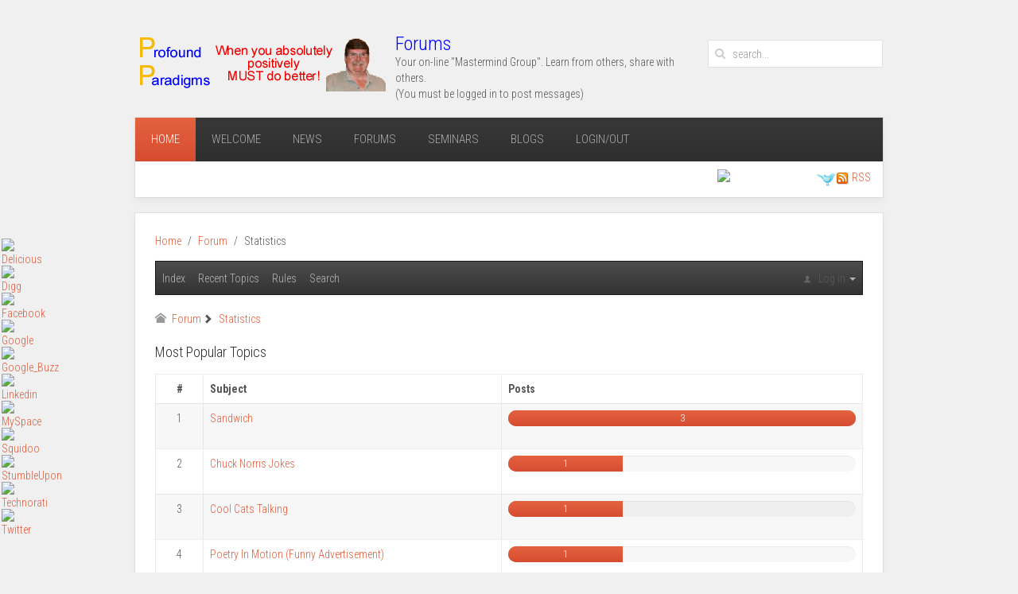

--- FILE ---
content_type: text/html; charset=utf-8
request_url: https://profoundparadigms.com/forum/statistics
body_size: 45072
content:
<!DOCTYPE HTML>
<html lang="en-gb" dir="ltr"  data-config='{"twitter":0,"plusone":0,"facebook":0,"style":"default"}'>

<head>
<meta charset="utf-8">
<meta http-equiv="X-UA-Compatible" content="IE=edge">
<meta name="viewport" content="width=device-width, initial-scale=1">
<meta name="keywords" content="Profound Paradigms, Forum Statistics" />
	<meta http-equiv="content-type" content="text/html; charset=utf-8" />
	<meta name="description" content="Forum Statistics: Profound Paradigms" />
	<meta name="generator" content="Joomla! - Open Source Content Management" />
	<title>Forum Statistics - Profound Paradigms</title>
	<link href="/forum/statistics" rel="canonical" />
	<link href="/forum/topics/mode-topics?format=feed&amp;type=rss" rel="alternate" type="application/rss+xml" />
	<link href="/templates/yoo_avenue/favicon.ico" rel="shortcut icon" type="image/vnd.microsoft.icon" />
	<link href="/media/template/gzip.php?kunena-37129ac6.css" rel="stylesheet" type="text/css" />
	<link href="/media/plg_system_jcemediabox/css/jcemediabox.min.css?7d30aa8b30a57b85d658fcd54426884a" rel="stylesheet" type="text/css" />
	<link href="/media/plg_system_jcepro/site/css/content.min.css?86aa0286b6232c4a5b58f892ce080277" rel="stylesheet" type="text/css" />
	<link href="https://profoundparadigms.com/plugins/system/SocialBookmarkingPopup/popupstyle.css" rel="stylesheet" type="text/css" />
	<link href="https://profoundparadigms.com/components/com_comprofiler/plugin/templates/default/bootstrap.min.css?v=7d71c94d4b2f5369" rel="stylesheet" type="text/css" />
	<link href="https://profoundparadigms.com/components/com_comprofiler/plugin/templates/default/fontawesome.min.css?v=7d71c94d4b2f5369" rel="stylesheet" type="text/css" />
	<link href="https://profoundparadigms.com/components/com_comprofiler/plugin/templates/default/template.j3.css?v=7d71c94d4b2f5369" rel="stylesheet" type="text/css" />
	<link href="https://profoundparadigms.com/components/com_comprofiler/plugin/templates/default/template.min.css?v=7d71c94d4b2f5369" rel="stylesheet" type="text/css" />
	<style type="text/css">
		/* Kunena Custom CSS */		.layout#kunena [class*="category"] i,
		.layout#kunena .glyphicon-topic,
		.layout#kunena h3 i,
		.layout#kunena #kwho i.icon-users,
		.layout#kunena#kstats i.icon-bars { color: inherit; }		.layout#kunena [class*="category"] .knewchar { color: #48a348 !important; }
		.layout#kunena sup.knewchar { color: #48a348 !important; }
		.layout#kunena .topic-item-unread { border-left-color: #48a348 !important;}
		.layout#kunena .topic-item-unread .icon { color: #48a348 !important;}
		.layout#kunena .topic-item-unread i.fa { color: #48a348 !important;}
		.layout#kunena .topic-item-unread svg { color: #48a348 !important;}		.layout#kunena + div { display: block !important;}
		#kunena + div { display: block !important;}
	</style>
	<script type="application/json" class="joomla-script-options new">{"csrf.token":"cf436e85a849582cd924a4799a1c0259","system.paths":{"root":"","base":""},"system.keepalive":{"interval":840000,"uri":"\/component\/ajax\/?format=json"}}</script>
	<script src="/media/template/gzip.php?jquery.min-f8b0f70b.js" type="text/javascript"></script>
	<script src="/media/template/gzip.php?jquery-noconflict-82eabc7a.js" type="text/javascript"></script>
	<script src="/media/template/gzip.php?jquery-migrate.min-b718f7df.js" type="text/javascript"></script>
	<script src="/media/template/gzip.php?bootstrap.min-61f10196.js" type="text/javascript"></script>
	<script src="https://profoundparadigms.com/components/com_kunena/template/crypsis/assets/js/main-min.js" type="text/javascript"></script>
	<script src="/media/plg_system_jcemediabox/js/jcemediabox.min.js?7d30aa8b30a57b85d658fcd54426884a" type="text/javascript"></script>
	<script src="/media/system/js/core.js?db1fb48d47ef8664710d3dd4d7c575de" type="text/javascript"></script>
	<!--[if lt IE 9]><script src="/media/system/js/polyfill.event.js?db1fb48d47ef8664710d3dd4d7c575de" type="text/javascript"></script><![endif]-->
	<script src="/media/system/js/keepalive.js?db1fb48d47ef8664710d3dd4d7c575de" type="text/javascript"></script>
	<script type="text/javascript">
jQuery(function($){ initTooltips(); $("body").on("subform-row-add", initTooltips); function initTooltips (event, container) { container = container || document;$(container).find(".hasTooltip").tooltip({"html": true,"container": "body"});} });jQuery(function($){ $("#modal").modal({"backdrop": true,"keyboard": true,"show": false,"remote": ""}); });jQuery(document).ready(function ($) {
				$(".current").addClass("active alias-parent-active");
				$(".alias-parent-active").addClass("active alias-parent-active");
			});
			jQuery(document).ready(function(){WfMediabox.init({"base":"\/","theme":"standard","width":"","height":"","lightbox":0,"shadowbox":0,"icons":1,"overlay":1,"overlay_opacity":0.8000000000000000444089209850062616169452667236328125,"overlay_color":"#000000","transition_speed":500,"close":2,"labels":{"close":"Close","next":"Next","previous":"Previous","cancel":"Cancel","numbers":"{{numbers}}","numbers_count":"{{current}} of {{total}}","download":"Download"},"swipe":true,"expand_on_click":true});});
	</script>

<link rel="apple-touch-icon-precomposed" href="/templates/yoo_avenue/apple_touch_icon.png">
<link rel="stylesheet" href="/media/template/gzip.php?bootstrap-eb815a65.css">
<link rel="stylesheet" href="/media/template/gzip.php?theme-d9960e10.css">
<script src="/media/template/gzip.php?theme-813a72b1.js"></script>


<meta name="google-site-verification" content="" />

<script type="text/javascript">
 var _gaq = _gaq || [];
 _gaq.push(['_setAccount', 'UA-4943606-1']);
 _gaq.push(['_setDomainName', 'profoundparadigms.com']);
_gaq.push(['_trackPageview']);
					
 (function() {
  var ga = document.createElement('script'); ga.type = 'text/javascript'; ga.async = true;
  ga.src = ('https:' == document.location.protocol ? 'https://ssl' : 'http://www') + '.google-analytics.com/ga.js';
  var s = document.getElementsByTagName('script')[0]; s.parentNode.insertBefore(ga, s);
 })();
</script>

</head>

<body class="tm-noblog">

    <div class="tm-page-bg">

        <div class="uk-container uk-container-center">

            <div class="tm-container">

                                <div class="tm-headerbar uk-clearfix uk-hidden-small">

                                        <a class="tm-logo" href="https://profoundparadigms.com">
	<img src="/images/stories/profound_paradigms_logo_transparent2.PNG" /></a>
                    
                                        <div class="tm-search uk-float-right">
                        
<form id="search-97-696f04e5ea986" class="uk-search" action="/forum" method="post" data-uk-search="{'source': '/component/search/?tmpl=raw&amp;type=json&amp;ordering=&amp;searchphrase=all', 'param': 'searchword', 'msgResultsHeader': 'Search Results', 'msgMoreResults': 'More Results', 'msgNoResults': 'No results found', flipDropdown: 1}">
	<input class="uk-search-field" type="text" name="searchword" placeholder="search...">
	<input type="hidden" name="task"   value="search">
	<input type="hidden" name="option" value="com_search">
	<input type="hidden" name="Itemid" value="257">
</form>
                    </div>
                    
                    <div class="uk-panel tm-context-banner">
	<p><span style="font-size: 18pt; color: #0000ff;">Forums</span><br />Your on-line "Mastermind Group". Learn from others, share with others.<br />(You must be logged in to post messages)</p></div>
                </div>
                
                                <div class="tm-top-block tm-grid-block">

                                        <nav class="tm-navbar uk-navbar">

                                                <ul class="uk-navbar-nav uk-hidden-small">
<li class="uk-active"><a href="/">Home</a></li><li><a href="/welcome">Welcome</a></li><li><a href="/news">News</a></li><li><a href="/forum">Forums</a></li><li><a href="/seminars">Seminars</a></li></ul>
<ul class="uk-navbar-nav uk-hidden-small">
<li class="uk-parent" data-uk-dropdown="{'preventflip':'y'}" aria-haspopup="true" aria-expanded="false"><a href="/blogs/overview">Blogs</a><div class="uk-dropdown uk-dropdown-navbar uk-dropdown-width-1"><div class="uk-grid uk-dropdown-grid"><div class="uk-width-1-1"><ul class="uk-nav uk-nav-navbar"><li><a href="/blogs/overview">Overview</a></li><li class="uk-parent"><a href="/blogs/ricks-picks">Ricks Picks</a><ul class="uk-nav-sub"><li><a href="/blogs/ricks-picks/communications">Communications</a></li><li><a href="/blogs/ricks-picks/creative-thinking">Creative Thinking</a></li><li><a href="/blogs/ricks-picks/health-a-fitness">Health &amp; Fitness</a></li><li><a href="/blogs/ricks-picks/humor">Humor</a></li><li><a href="/blogs/ricks-picks/investing-a-socionomics">Investing &amp; Socionomics</a></li><li><a href="/blogs/ricks-picks/marketing-a-publicity9">Marketing &amp; Publicity</a></li><li><a href="/blogs/ricks-picks/personal-development">Personal Development</a></li><li><a href="/blogs/ricks-picks/productivity">Productivity</a></li></ul></li><li class="uk-parent"><a href="/blogs/mastering-toastmasters">Toastmasters</a><ul class="uk-nav-sub"><li><a href="/blogs/mastering-toastmasters/marketing-a-publicity">Marketing &amp; Publicity</a></li><li><a href="/blogs/mastering-toastmasters/membership">Membership</a></li><li><a href="/blogs/mastering-toastmasters/meetings">Meetings</a></li><li><a href="/blogs/mastering-toastmasters/resources">Resources</a></li><li><a href="/blogs/mastering-toastmasters/speaking">Speaking</a></li><li><a href="/blogs/mastering-toastmasters/evaluating">Evaluating</a></li></ul></li></ul></div></div></div></li></ul>

        <ul class="uk-navbar-nav uk-hidden-small">
            <li class="uk-parent" data-uk-dropdown>
                <a href="#">Login/out</a>
                <div class="uk-dropdown uk-dropdown-navbar"><form action="https://profoundparadigms.com/cb-login" method="post" id="login-form" class="form-inline cbLoginForm">
	<input type="hidden" name="option" value="com_comprofiler" />
	<input type="hidden" name="view" value="login" />
	<input type="hidden" name="op2" value="login" />
	<input type="hidden" name="return" value="B:aHR0cHM6Ly9wcm9mb3VuZHBhcmFkaWdtcy5jb20vZm9ydW0vc3RhdGlzdGljcw==" />
	<input type="hidden" name="message" value="0" />
	<input type="hidden" name="loginfrom" value="loginmodule" />
	<input type="hidden" name="cf436e85a849582cd924a4799a1c0259" value="1" />						<div class="userdata">
			<div id="form-login-username" class="control-group">
				<div class="controls">
																									<div class="input-prepend">
								<span class="add-on">
									<span class="icon-user hasTooltip cbModuleUsernameIcon" title="Username"></span>
								</span>
								<input id="modlgn-username" type="text" name="username" class="input-small" size="14" placeholder="Username" />
							</div>
															</div>
			</div>
			<div id="form-login-password" class="control-group">
				<div class="controls">
																									<div class="input-prepend">
								<span class="add-on">
									<span class="icon-lock hasTooltip cbModulePasswordIcon" title="Password"></span>
								</span>
								<input id="modlgn-passwd" type="password" name="passwd" class="input-small" size="14" placeholder="Password"  />
							</div>
															</div>
			</div>
							<div id="form-login-secretkey" class="control-group">
					<div class="controls">
																													<div class="input-prepend input-append">
									<span class="add-on">
										<span class="icon-star hasTooltip cbModuleSecretKeyIcon" title="Secret Key"></span>
									</span>
									<input id="modlgn-secretkey" autocomplete="one-time-code" type="text" name="secretkey" tabindex="0" class="input-small" size="14" placeholder="Secret Key" />
									<span class="btn width-auto hasTooltip" title="If you have enabled two factor authentication in your user account please enter your secret key. If you do not know what this means, you can leave this field blank.">
										<span class="icon-help"></span>
									</span>
								</div>
																		</div>
				</div>
										<div id="form-login-remember" class="control-group checkbox">
					<label for="modlgn-remember" class="control-label">Remember Me</label>
					<input id="modlgn-remember" type="checkbox" name="remember" class="inputbox" value="yes" />
				</div>
									<div id="form-login-submit" class="control-group">
				<div class="controls">
					<button type="submit" name="Submit" class="btn btn-primary login-button">
													<span class="cb_template cb_template_default">
								<span class="cbModuleLoginIcon fa fa-sign-in" title="Log in"></span>
							</span>
																			Log in											</button>
				</div>
			</div>
					</div>
				<ul id="form-login-links" class="unstyled">
											<li id="form-login-forgot">
					<a href="https://profoundparadigms.com/cb-forgot-login">
																			Forgot Login?											</a>
				</li>
												</ul>
				</form>
</div>
            </li>
        </ul>                        
                        
                        
                    </nav>
                    
                                        <div class="tm-toolbar uk-clearfix uk-hidden-small">

                        
                                                <div class="uk-float-right"><div class="uk-panel">
	<p><a href="http://www.addthis.com/bookmark.php" onmouseover="return addthis_open(this, '', '[URL]', '[TITLE]')" onmouseout="addthis_close()" onclick="return addthis_sendto()"><img src="http://s9.addthis.com/button1-addthis.gif" style="float: right;" border="0" height="16" width="125" /></a></p></div>
<div class="uk-panel">
	<a title="Follow us on Twitter" href="http://twitter.com/RickSharon"><img alt="Follow us on Twitter" src="/images/stories/toolbar_twitter.png" /></a></div>
<div class="uk-panel"><a href="/forum/topics/mode-topics?format=feed&amp;type=rss" class="syndicate-module">
	<img src="/media/system/images/livemarks.png" alt="feed-image" />			<span>
					RSS				</span>
	</a>
</div></div>
                        
                    </div>
                    
                </div>
                
                
                
                                <div class="tm-middle uk-grid" data-uk-grid-match>

                                        <div class="tm-main uk-width-medium-1-1">

                        
                                                <main class="tm-content">

                                                        <ul class="uk-breadcrumb"><li><a href="/">Home</a></li><li><a href="/forum">Forum</a></li><li class="uk-active"><span>Statistics</span></li></ul>                            
                            <div id="system-message-container">
</div>

<div id="kunena" class="layout ">
	
<div class="navbar" itemscope itemtype="https://schema.org/SiteNavigationElement">
	<div class="navbar-inner">
		<div class="visible-desktop">
			
<ul class="nav">
	<li class="item-258" ><a href="/forum/index" >Index</a></li><li class="item-259" ><a href="/forum/recent" >Recent Topics</a></li><li class="item-264" ><a href="/forum/rules" >Rules</a></li><li class="item-266" ><a href="/forum/search" >Search</a></li></ul>
		</div>
		<div class="hidden-desktop">
			<div class="nav navbar-nav pull-left">
				<div>
					<a class="btn btn-link" data-toggle="collapse" data-target=".knav-collapse"><i class="icon-large icon-list" aria-hidden="true"></i> <b class="caret"></b></a>
				</div>
				<div class="knav-collapse">
<ul class="nav">
	<li class="item-258" ><a href="/forum/index" >Index</a></li><li class="item-259" ><a href="/forum/recent" >Recent Topics</a></li><li class="item-264" ><a href="/forum/rules" >Rules</a></li><li class="item-266" ><a href="/forum/search" >Search</a></li></ul>
</div>
			</div>
		</div>
		
<div class="visible-desktop">
			<ul class="nav pull-right">
	<li class="dropdown mobile-user">
		<a href="#" class="dropdown-toggle" data-toggle="dropdown" id="klogin-desktop">
			<span class="kwho-guest"><span class="icon icon-user" aria-hidden="true"></span></span>
			<span class="login-text">Log in</span>
			<b class="caret"></b>
		</a>

		<div class="dropdown-menu" id="userdropdown">
			<form action="/forum" method="post" class="form-inline">
				<input type="hidden" name="view" value="user"/>
				<input type="hidden" name="task" value="login"/>
				<input type="hidden" name="cf436e85a849582cd924a4799a1c0259" value="1" />
				<div id="kform-login-username" class="control-group center">
					<div class="controls">
						<div class="input-prepend input-append">
							<span class="add-on">
								<span class="icon icon-user" aria-hidden="true"></span>								<label for="klogin-desktop-username" class="element-invisible">
									Username								</label>
							</span>
							<input id="klogin-desktop-username" type="text" name="username" class="input-small" tabindex="1"
							       size="18" autocomplete="username" placeholder="Username"/>
						</div>
					</div>
				</div>

				<div id="kform-login-password" class="control-group center">
					<div class="controls">
						<div class="input-prepend input-append">
							<span class="add-on">
								<span class="icon icon-lock" aria-hidden="true"></span>								<label for="klogin-desktop-passwd" class="element-invisible">
									Password								</label>
							</span>
							<input id="klogin-desktop-passwd" autocomplete="current-password" type="password" name="password" class="input-small" tabindex="2"
							       size="18" placeholder="Password"/>
						</div>
					</div>
				</div>

													<div id="form-login-tfa" class="control-group center">
						<div class="controls">
							<div class="input-prepend input-append">
							<span class="add-on">
								<span class="icon icon-star" aria-hidden="true"></span>								<label for="k-lgn-secretkey" class="element-invisible">
									Secret Key								</label>
						  </span>
								<input id="k-lgn-secretkey" type="text" name="secretkey" class="input-small"
								       tabindex="3"
								       size="18" placeholder="Secret Key"/>
							</div>
						</div>
					</div>
				
									<div id="kform-login-desktop-remember" class="control-group center">
						<div class="controls">
							<div class="input-prepend input-append">
								<div class="add-on">
									<input id="klogin-desktop-remember" type="checkbox" name="remember" class="inputbox"
									       value="yes"/>
									<label for="klogin-desktop-remember" class="control-label">
										Remember me									</label>
								</div>
							</div>
						</div>
					</div>
				
				<div id="kform-login-desktop-submit" class="control-group center">
					<p>
						<button type="submit" tabindex="3" name="submit" class="btn btn-primary">
							Log in						</button>
					</p>

					<p>
													<a href="/component/users/?view=reset&amp;Itemid=180">
								Forgot your password?							</a>
							<br/>
						
													<a href="/component/users/?view=remind&amp;Itemid=180">
								Forgot your username?							</a>
							<br/>
						
						
					</p>
				</div>
			</form>
					</div>
	</li>
</ul>
	</div>
<div class="hidden-desktop">
			<ul class="nav pull-right">
	<li class="dropdown mobile-user">
		<a href="#" class="dropdown-toggle" data-toggle="dropdown" id="klogin-mobile">
			<span class="icon icon-user" aria-hidden="true"></span>			<span class="login-text">Log in</span>
			<b class="caret"></b>
		</a>

		<div class="dropdown-menu" id="userdropdown">
			<form action="/forum" method="post" class="form-inline">
				<input type="hidden" name="view" value="user"/>
				<input type="hidden" name="task" value="login"/>
				<input type="hidden" name="cf436e85a849582cd924a4799a1c0259" value="1" />
				<div id="kmobile-form-login-username" class="control-group center">
					<div class="controls">
						<div class="input-prepend input-append">
							<span class="add-on">
								<span class="icon icon-user" aria-hidden="true"></span>								<label for="kmobile-username" class="element-invisible">
									Username								</label>
							</span>
							<input id="kmobile-username" type="text" name="username" class="input-small" tabindex="1"
							       size="18" autocomplete="username" placeholder="Username"/>
						</div>
					</div>
				</div>

				<div id="kmobile-form-login-password" class="control-group center">
					<div class="controls">
						<div class="input-prepend input-append">
							<span class="add-on">
								<span class="icon icon-lock" aria-hidden="true"></span>								<label for="kmobile-passwd" class="element-invisible">
									Password								</label>
							</span>
							<input id="kmobile-passwd" type="password" name="password" class="input-small" tabindex="2"
							       size="18" autocomplete="current-password" placeholder="Password"/>
						</div>
					</div>
				</div>

													<div id="kmobile-form-login-tfa" class="control-group center">
						<div class="controls">
							<div class="input-prepend input-append">
							<span class="add-on">
								<span class="icon icon-star" aria-hidden="true"></span>								<label for="kmobile-secretkey" class="element-invisible">
									Secret Key								</label>
						  </span>
								<input id="kmobile-secretkey" type="text" name="secretkey" class="input-small"
								       tabindex="3"
								       size="18" placeholder="Secret Key"/>
							</div>
						</div>
					</div>
				
									<div id="kmobile-form-login-remember" class="control-group center">
						<div class="controls">
							<div class="input-prepend input-append">
								<div class="add-on">
									<input id="kmobile-remember" type="checkbox" name="remember" class="inputbox"
									       value="yes"/>
									<label for="kmobile-remember" class="control-label">
										Remember me									</label>
								</div>
							</div>
						</div>
					</div>
				
				<div id="kmobile-form-login-submit" class="control-group center">
					<p>
						<button type="submit" tabindex="3" name="submit" class="btn btn-primary">
							Log in						</button>
					</p>

					<p>
													<a href="/component/users/?view=reset&amp;Itemid=180">
								Forgot your password?							</a>
							<br/>
						
													<a href="/component/users/?view=remind&amp;Itemid=180">
								Forgot your username?							</a>
							<br/>
						
						
					</p>
				</div>
			</form>
					</div>
	</li>
</ul>
	</div>
	</div>
</div>
	<ol class="breadcrumb" itemscope itemtype="https://schema.org/BreadcrumbList">
		<li class="active" itemprop="itemListElement" itemscope itemtype="https://schema.org/ListItem">
			<span class="icon icon-home hasTooltip" aria-hidden="true"></span>			<a itemprop="item" href="/forum"><span itemprop="name">Forum</span></a>
			<meta itemprop="position" content="1"/>
		</li>

					<li class="divider"><span class="icon icon-chevron-right" aria-hidden="true"></span></li>
			<li itemprop="itemListElement" itemscope itemtype="https://schema.org/ListItem">
				<a itemprop="item" href="/forum/statistics"><span itemprop="name">Statistics</span></a>
				<meta itemprop="position" content="2"/>
			</li>
		
	</ol>
<div>

			<h3>
			Most Popular Topics		</h3>

		<table class="table table-striped table-bordered">
			<thead>
			<tr>
				<th class="span1 center">#</th>
				<th class="span5">Subject</th>
				<th class="span6">Posts</th>
			</tr>
			</thead>
			<tbody>

							<tr>
					<td class="center">
						1					</td>
					<td>
						<a href="/forum/41-what-s-so-funny/21-sandwich">Sandwich</a>					</td>
					<td>
						<div class="progress progress-info">
							<div class="bar"
							     style="width: 100%;">3</div>
						</div>
					</td>
				</tr>
							<tr>
					<td class="center">
						2					</td>
					<td>
						<a href="/forum/41-what-s-so-funny/20-chuck-norris-jokes">Chuck  Norris Jokes</a>					</td>
					<td>
						<div class="progress progress-info">
							<div class="bar"
							     style="width: 33%;">1</div>
						</div>
					</td>
				</tr>
							<tr>
					<td class="center">
						3					</td>
					<td>
						<a href="/forum/41-what-s-so-funny/16-cool-cats-talking">Cool Cats Talking</a>					</td>
					<td>
						<div class="progress progress-info">
							<div class="bar"
							     style="width: 33%;">1</div>
						</div>
					</td>
				</tr>
							<tr>
					<td class="center">
						4					</td>
					<td>
						<a href="/forum/41-what-s-so-funny/17-poetry-in-motion-funny-advertisement">Poetry In Motion (Funny Advertisement)</a>					</td>
					<td>
						<div class="progress progress-info">
							<div class="bar"
							     style="width: 33%;">1</div>
						</div>
					</td>
				</tr>
							<tr>
					<td class="center">
						5					</td>
					<td>
						<a href="/forum/41-what-s-so-funny/18-chicken-birth-funny-adversitement">Chicken Birth (Funny adversitement!)</a>					</td>
					<td>
						<div class="progress progress-info">
							<div class="bar"
							     style="width: 33%;">1</div>
						</div>
					</td>
				</tr>
			
			</tbody>
		</table>
			<h3>
			Most Active Posters		</h3>

		<table class="table table-striped table-bordered">
			<thead>
			<tr>
				<th class="span1 center">#</th>
				<th class="span5">Username</th>
				<th class="span6">Posts</th>
			</tr>
			</thead>
			<tbody>

							<tr>
					<td class="center">
						1					</td>
					<td>
						<span class="kwho-admin hasTooltip">RickSharon</span>					</td>
					<td>
						<div class="progress progress-info">
							<div class="bar"
							     style="width: 100%;">14</div>
						</div>
					</td>
				</tr>
							<tr>
					<td class="center">
						2					</td>
					<td>
						<span class="kwho-user hasTooltip">Schrodingers_Cat_Lives</span>					</td>
					<td>
						<div class="progress progress-info">
							<div class="bar"
							     style="width: 14%;">2</div>
						</div>
					</td>
				</tr>
			
			</tbody>
		</table>
			<h3>
			Most Viewed User Profiles		</h3>

		<table class="table table-striped table-bordered">
			<thead>
			<tr>
				<th class="span1 center">#</th>
				<th class="span5">Username</th>
				<th class="span6">Hits</th>
			</tr>
			</thead>
			<tbody>

							<tr>
					<td class="center">
						1					</td>
					<td>
						<span class="kwho-user hasTooltip">Schrodingers_Cat_Lives</span>					</td>
					<td>
						<div class="progress progress-info">
							<div class="bar"
							     style="width: 100%;">3</div>
						</div>
					</td>
				</tr>
							<tr>
					<td class="center">
						2					</td>
					<td>
						<span class="kwho-banned hasTooltip">meganlb60</span>					</td>
					<td>
						<div class="progress progress-info">
							<div class="bar"
							     style="width: 67%;">2</div>
						</div>
					</td>
				</tr>
							<tr>
					<td class="center">
						3					</td>
					<td>
						<span class="kwho-banned hasTooltip">terragk1</span>					</td>
					<td>
						<div class="progress progress-info">
							<div class="bar"
							     style="width: 67%;">2</div>
						</div>
					</td>
				</tr>
							<tr>
					<td class="center">
						4					</td>
					<td>
						<span class="kwho-banned hasTooltip">galeau60</span>					</td>
					<td>
						<div class="progress progress-info">
							<div class="bar"
							     style="width: 67%;">2</div>
						</div>
					</td>
				</tr>
							<tr>
					<td class="center">
						5					</td>
					<td>
						<span class="kwho-banned hasTooltip">jamiepx2</span>					</td>
					<td>
						<div class="progress progress-info">
							<div class="bar"
							     style="width: 33%;">1</div>
						</div>
					</td>
				</tr>
			
			</tbody>
		</table>
				<h2>
			Statistics		</h2>

		<div class="well well-small">
			Total Users:
			<b>

									470				
			</b>

			Latest Member:
			<b><span class="kwho-banned hasTooltip">meganlb60</span></b>

			<br/>

			Total Messages:
			<b>61</b>

			Total Subjects:
			<b>13</b>

			Total Sections:
			<b>4</b>

			Total Categories:
			<b>28</b>

			<br/>

			Today Open:
			<b>0</b>

			Yesterday Open:
			<b>0</b>

			Today Total Answer:
			<b>0</b>

			Yesterday Total Answer:
			<b>0</b>
		</div>
	
</div>
	<ol class="breadcrumb" itemscope itemtype="https://schema.org/BreadcrumbList">
		<li class="active" itemprop="itemListElement" itemscope itemtype="https://schema.org/ListItem">
			<span class="icon icon-home hasTooltip" aria-hidden="true"></span>			<a itemprop="item" href="/forum"><span itemprop="name">Forum</span></a>
			<meta itemprop="position" content="1"/>
		</li>

					<li class="divider"><span class="icon icon-chevron-right" aria-hidden="true"></span></li>
			<li itemprop="itemListElement" itemscope itemtype="https://schema.org/ListItem">
				<a itemprop="item" href="/forum/statistics"><span itemprop="name">Statistics</span></a>
				<meta itemprop="position" content="2"/>
			</li>
		
	</ol>

	<div class="pull-right large-kicon"><a rel="alternate" type="application/rss+xml" href="/forum/topics/mode-topics?format=feed&amp;type=rss"><i class="icon icon-feed  hasTooltip" title="Get the latest posts directly to your desktop" aria-hidden="true"></i></a></div>
	<div class="clearfix"></div>

	<div class="center">
		Time to create page: 0.378 seconds	</div>
</div>
<div style="text-align:center;"><a href="/forum/credits" style="display: inline !important; visibility: visible !important; text-decoration: none !important;">Powered by</a> <a href="https://www.kunena.org"
			target="_blank" rel="noopener noreferrer" style="display: inline !important; visibility: visible !important; text-decoration: none !important;">Kunena Forum</a></div>
                        </main>
                        
                        
                    </div>
                    
                                                            
                </div>
                
                
                                <div class="tm-block-bottom">

                    
                    
                                        <footer class="tm-footer">

                                                <a class="tm-totop-scroller" data-uk-smooth-scroll href="#"></a>
                        
                        <div class="uk-panel style-menu"><ul class="uk-subnav uk-subnav-line uk-flex-center">
<li><a href="/contact-us">Contact Us</a></li><li><a href="/about-us">About Us</a></li><li><a href="/our-policies">Our Policies</a></li><li><a href="/faq">FAQ</a></li></ul></div>
<div class="uk-panel">
	<p align="center">Website designed by <a href="http://www.midpa.com">MIDPA Technologies®</a><br />For more information, contact <span id="cloakb017ebf609cece5103926ab98a3bb2b1">This email address is being protected from spambots. You need JavaScript enabled to view it.</span><script type='text/javascript'>
				document.getElementById('cloakb017ebf609cece5103926ab98a3bb2b1').innerHTML = '';
				var prefix = '&#109;a' + 'i&#108;' + '&#116;o';
				var path = 'hr' + 'ef' + '=';
				var addyb017ebf609cece5103926ab98a3bb2b1 = 'w&#101;bm&#97;st&#101;r' + '&#64;';
				addyb017ebf609cece5103926ab98a3bb2b1 = addyb017ebf609cece5103926ab98a3bb2b1 + 'Pr&#111;f&#111;&#117;ndP&#97;r&#97;d&#105;gms' + '&#46;' + 'c&#111;m';
				var addy_textb017ebf609cece5103926ab98a3bb2b1 = 'w&#101;bm&#97;st&#101;r' + '&#64;' + 'Pr&#111;f&#111;&#117;ndP&#97;r&#97;d&#105;gms' + '&#46;' + 'c&#111;m';document.getElementById('cloakb017ebf609cece5103926ab98a3bb2b1').innerHTML += '<a ' + path + '\'' + prefix + ':' + addyb017ebf609cece5103926ab98a3bb2b1 + '\'>'+addy_textb017ebf609cece5103926ab98a3bb2b1+'<\/a>';
		</script><br />Copyright © 2008-2025 by Profound Paradigms™. ALL RIGHTS RESERVED.</p></div>
                    </footer>
                    
                </div>
                
            </div>

        </div>

    </div>

    
    
<script type="text/javascript">/*joomlatools job scheduler*/
!function(){function e(e,t,n,o){try{o=new(this.XMLHttpRequest||ActiveXObject)("MSXML2.XMLHTTP.3.0"),o.open("POST",e,1),o.setRequestHeader("X-Requested-With","XMLHttpRequest"),o.setRequestHeader("Content-type","application/x-www-form-urlencoded"),o.onreadystatechange=function(){o.readyState>3&&t&&t(o.responseText,o)},o.send(n)}catch(c){}}function t(n){e(n,function(e,o){try{if(200==o.status){var c=JSON.parse(e)
"object"==typeof c&&c["continue"]&&setTimeout(function(){t(n)},1e3)}}catch(u){}})}t("https://profoundparadigms.com/index.php?option=com_joomlatools&controller=scheduler")}()</script><div class="bookmark"><div style="position:fixed;left:2px;bottom:384px;width:18px;z-index:1000;" id=""><a href="http://del.icio.us/post?url=https://profoundparadigms.com/forum/statistics&title=Forum Statistics - Profound Paradigms" target="_blank" rel="nofollow"><img style="opacity:1.0;
filter:alpha(opacity=100); width: 18px; height: 32px; margin-top:px; margin-left: px; " src="/plugins/system/SocialBookmarkingPopup/popupicons/rt_down/delicious.png" alt="Delicious" title="Bookmark this page on Delicious" /></a></div><div style="position:fixed;left:2px;bottom:384px;width:32px;z-index:1000;" id=""><a href="http://del.icio.us/post?url=https://profoundparadigms.com/forum/statistics&title=Forum Statistics - Profound Paradigms" target="_blank" rel="nofollow"><img style="width: 32px; height: 32px; opacity:0.0;filter:alpha(opacity=0); position: relative; margin-left: px; " z-index: 2;" onmouseover="this.style.opacity=1;this.filters.alpha.opacity=100" onmouseout="this.style.opacity=0.0;this.filters.alpha.opacity=0" src="/plugins/system/SocialBookmarkingPopup/popupicons/rt_up/delicious.png" alt="Delicious" title="Bookmark this page on Delicious" /></a></div><div style="position:fixed;left:2px;bottom:350px;width:18px;z-index:1000;" id=""><a href="http://digg.com/submit?phase=2&url=https://profoundparadigms.com/forum/statistics&title=Forum Statistics - Profound Paradigms" target="_blank" rel="nofollow"><img style="opacity:1.0;
filter:alpha(opacity=100); width: 18px; height: 32px; margin-top:px; margin-left: px; " src="/plugins/system/SocialBookmarkingPopup/popupicons/rt_down/digg.png" alt="Digg" title="Bookmark this page on Digg" /></a></div><div style="position:fixed;left:2px;bottom:350px;width:32px;z-index:1000;" id=""><a href="http://digg.com/submit?phase=2&url=https://profoundparadigms.com/forum/statistics&title=Forum Statistics - Profound Paradigms" target="_blank" rel="nofollow"><img style="width: 32px; height: 32px; opacity:0.0;filter:alpha(opacity=0); position: relative; margin-left: px; " z-index: 2;" onmouseover="this.style.opacity=1;this.filters.alpha.opacity=100" onmouseout="this.style.opacity=0.0;this.filters.alpha.opacity=0" src="/plugins/system/SocialBookmarkingPopup/popupicons/rt_up/digg.png" alt="Digg" title="Bookmark this page on Digg" /></a></div><div style="position:fixed;left:2px;bottom:316px;width:18px;z-index:1000;" id=""><a href="http://www.facebook.com/sharer.php?u=https://profoundparadigms.com/forum/statistics&t=Forum Statistics - Profound Paradigms" target="_blank" rel="nofollow"><img style="opacity:1.0;
filter:alpha(opacity=100); width: 18px; height: 32px; margin-top:px; margin-left: px; " src="/plugins/system/SocialBookmarkingPopup/popupicons/rt_down/facebook.png" alt="Facebook" title="Bookmark this page on Facebook" /></a></div><div style="position:fixed;left:2px;bottom:316px;width:32px;z-index:1000;" id=""><a href="http://www.facebook.com/sharer.php?u=https://profoundparadigms.com/forum/statistics&t=Forum Statistics - Profound Paradigms" target="_blank" rel="nofollow"><img style="width: 32px; height: 32px; opacity:0.0;filter:alpha(opacity=0); position: relative; margin-left: px; " z-index: 2;" onmouseover="this.style.opacity=1;this.filters.alpha.opacity=100" onmouseout="this.style.opacity=0.0;this.filters.alpha.opacity=0" src="/plugins/system/SocialBookmarkingPopup/popupicons/rt_up/facebook.png" alt="Facebook" title="Bookmark this page on Facebook" /></a></div><div style="position:fixed;left:2px;bottom:282px;width:18px;z-index:1000;" id=""><a href="http://www.google.com/bookmarks/mark?op=add&bkmk=https://profoundparadigms.com/forum/statistics&title=Forum Statistics - Profound Paradigms" target="_blank" rel="nofollow"><img style="opacity:1.0;
filter:alpha(opacity=100); width: 18px; height: 32px; margin-top:px; margin-left: px; " src="/plugins/system/SocialBookmarkingPopup/popupicons/rt_down/google.png" alt="Google" title="Bookmark this page on Google" /></a></div><div style="position:fixed;left:2px;bottom:282px;width:32px;z-index:1000;" id=""><a href="http://www.google.com/bookmarks/mark?op=add&bkmk=https://profoundparadigms.com/forum/statistics&title=Forum Statistics - Profound Paradigms" target="_blank" rel="nofollow"><img style="width: 32px; height: 32px; opacity:0.0;filter:alpha(opacity=0); position: relative; margin-left: px; " z-index: 2;" onmouseover="this.style.opacity=1;this.filters.alpha.opacity=100" onmouseout="this.style.opacity=0.0;this.filters.alpha.opacity=0" src="/plugins/system/SocialBookmarkingPopup/popupicons/rt_up/google.png" alt="Google" title="Bookmark this page on Google" /></a></div><div style="position:fixed;left:2px;bottom:248px;width:18px;z-index:1000;" id=""><a href="http://www.google.com/buzz/post?url=https://profoundparadigms.com/forum/statistics&title=Forum Statistics - Profound Paradigms&message=$title2" target="_blank" rel="nofollow"><img style="opacity:1.0;
filter:alpha(opacity=100); width: 18px; height: 32px; margin-top:px; margin-left: px; " src="/plugins/system/SocialBookmarkingPopup/popupicons/rt_down/google_buzz.png" alt="Google_Buzz" title="Bookmark this page on Google_Buzz" /></a></div><div style="position:fixed;left:2px;bottom:248px;width:32px;z-index:1000;" id=""><a href="http://www.google.com/buzz/post?url=https://profoundparadigms.com/forum/statistics&title=Forum Statistics - Profound Paradigms&message=$title2" target="_blank" rel="nofollow"><img style="width: 32px; height: 32px; opacity:0.0;filter:alpha(opacity=0); position: relative; margin-left: px; " z-index: 2;" onmouseover="this.style.opacity=1;this.filters.alpha.opacity=100" onmouseout="this.style.opacity=0.0;this.filters.alpha.opacity=0" src="/plugins/system/SocialBookmarkingPopup/popupicons/rt_up/google_buzz.png" alt="Google_Buzz" title="Bookmark this page on Google_Buzz" /></a></div><div style="position:fixed;left:2px;bottom:214px;width:18px;z-index:1000;" id=""><a href="http://www.linkedin.com/shareArticle?mini=true&url=https://profoundparadigms.com/forum/statistics&title=Forum Statistics - Profound Paradigms&ro=false" target="_blank" rel="nofollow"><img style="opacity:1.0;
filter:alpha(opacity=100); width: 18px; height: 32px; margin-top:px; margin-left: px; " src="/plugins/system/SocialBookmarkingPopup/popupicons/rt_down/linkedin.png" alt="Linkedin" title="Bookmark this page on Linkedin" /></a></div><div style="position:fixed;left:2px;bottom:214px;width:32px;z-index:1000;" id=""><a href="http://www.linkedin.com/shareArticle?mini=true&url=https://profoundparadigms.com/forum/statistics&title=Forum Statistics - Profound Paradigms&ro=false" target="_blank" rel="nofollow"><img style="width: 32px; height: 32px; opacity:0.0;filter:alpha(opacity=0); position: relative; margin-left: px; " z-index: 2;" onmouseover="this.style.opacity=1;this.filters.alpha.opacity=100" onmouseout="this.style.opacity=0.0;this.filters.alpha.opacity=0" src="/plugins/system/SocialBookmarkingPopup/popupicons/rt_up/linkedin.png" alt="Linkedin" title="Bookmark this page on Linkedin" /></a></div><div style="position:fixed;left:2px;bottom:180px;width:18px;z-index:1000;" id=""><a href="http://www.myspace.com/index.cfm?fuseaction=postto&u=https://profoundparadigms.com/forum/statistics&t=Forum Statistics - Profound Paradigms" target="_blank" rel="nofollow"><img style="opacity:1.0;
filter:alpha(opacity=100); width: 18px; height: 32px; margin-top:px; margin-left: px; " src="/plugins/system/SocialBookmarkingPopup/popupicons/rt_down/myspace.png" alt="MySpace" title="Bookmark this page on MySpace" /></a></div><div style="position:fixed;left:2px;bottom:180px;width:32px;z-index:1000;" id=""><a href="http://www.myspace.com/index.cfm?fuseaction=postto&u=https://profoundparadigms.com/forum/statistics&t=Forum Statistics - Profound Paradigms" target="_blank" rel="nofollow"><img style="width: 32px; height: 32px; opacity:0.0;filter:alpha(opacity=0); position: relative; margin-left: px; " z-index: 2;" onmouseover="this.style.opacity=1;this.filters.alpha.opacity=100" onmouseout="this.style.opacity=0.0;this.filters.alpha.opacity=0" src="/plugins/system/SocialBookmarkingPopup/popupicons/rt_up/myspace.png" alt="MySpace" title="Bookmark this page on MySpace" /></a></div><div style="position:fixed;left:2px;bottom:146px;width:18px;z-index:1000;" id=""><a href="http://www.squidoo.com/lensmaster/bookmark?https://profoundparadigms.com/forum/statistics" target="_blank" rel="nofollow"><img style="opacity:1.0;
filter:alpha(opacity=100); width: 18px; height: 32px; margin-top:px; margin-left: px; " src="/plugins/system/SocialBookmarkingPopup/popupicons/rt_down/squidoo.png" alt="Squidoo" title="Bookmark this page on Squidoo" /></a></div><div style="position:fixed;left:2px;bottom:146px;width:32px;z-index:1000;" id=""><a href="http://www.squidoo.com/lensmaster/bookmark?https://profoundparadigms.com/forum/statistics" target="_blank" rel="nofollow"><img style="width: 32px; height: 32px; opacity:0.0;filter:alpha(opacity=0); position: relative; margin-left: px; " z-index: 2;" onmouseover="this.style.opacity=1;this.filters.alpha.opacity=100" onmouseout="this.style.opacity=0.0;this.filters.alpha.opacity=0" src="/plugins/system/SocialBookmarkingPopup/popupicons/rt_up/squidoo.png" alt="Squidoo" title="Bookmark this page on Squidoo" /></a></div><div style="position:fixed;left:2px;bottom:112px;width:18px;z-index:1000;" id=""><a href="http://www.stumbleupon.com/submit?url=https://profoundparadigms.com/forum/statistics&title=Forum Statistics - Profound Paradigms" target="_blank" rel="nofollow"><img style="opacity:1.0;
filter:alpha(opacity=100); width: 18px; height: 32px; margin-top:px; margin-left: px; " src="/plugins/system/SocialBookmarkingPopup/popupicons/rt_down/stumbleupon.png" alt="StumbleUpon" title="Bookmark this page on StumbleUpon" /></a></div><div style="position:fixed;left:2px;bottom:112px;width:32px;z-index:1000;" id=""><a href="http://www.stumbleupon.com/submit?url=https://profoundparadigms.com/forum/statistics&title=Forum Statistics - Profound Paradigms" target="_blank" rel="nofollow"><img style="width: 32px; height: 32px; opacity:0.0;filter:alpha(opacity=0); position: relative; margin-left: px; " z-index: 2;" onmouseover="this.style.opacity=1;this.filters.alpha.opacity=100" onmouseout="this.style.opacity=0.0;this.filters.alpha.opacity=0" src="/plugins/system/SocialBookmarkingPopup/popupicons/rt_up/stumbleupon.png" alt="StumbleUpon" title="Bookmark this page on StumbleUpon" /></a></div><div style="position:fixed;left:2px;bottom:78px;width:18px;z-index:1000;" id=""><a href="http://technorati.com/faves?add=https://profoundparadigms.com/forum/statistics" target="_blank" rel="nofollow"><img style="opacity:1.0;
filter:alpha(opacity=100); width: 18px; height: 32px; margin-top:px; margin-left: px; " src="/plugins/system/SocialBookmarkingPopup/popupicons/rt_down/technorati.png" alt="Technorati" title="Bookmark this page on Technorati" /></a></div><div style="position:fixed;left:2px;bottom:78px;width:32px;z-index:1000;" id=""><a href="http://technorati.com/faves?add=https://profoundparadigms.com/forum/statistics" target="_blank" rel="nofollow"><img style="width: 32px; height: 32px; opacity:0.0;filter:alpha(opacity=0); position: relative; margin-left: px; " z-index: 2;" onmouseover="this.style.opacity=1;this.filters.alpha.opacity=100" onmouseout="this.style.opacity=0.0;this.filters.alpha.opacity=0" src="/plugins/system/SocialBookmarkingPopup/popupicons/rt_up/technorati.png" alt="Technorati" title="Bookmark this page on Technorati" /></a></div><div style="position:fixed;left:2px;bottom:44px;width:18px;z-index:1000;" id=""><a href="http://twitter.com/home?status=https://profoundparadigms.com/forum/statistics" target="_blank" rel="nofollow"><img style="opacity:1.0;
filter:alpha(opacity=100); width: 18px; height: 32px; margin-top:px; margin-left: px; " src="/plugins/system/SocialBookmarkingPopup/popupicons/rt_down/twitter.png" alt="Twitter" title="Bookmark this page on Twitter" /></a></div><div style="position:fixed;left:2px;bottom:44px;width:32px;z-index:1000;" id=""><a href="http://twitter.com/home?status=https://profoundparadigms.com/forum/statistics" target="_blank" rel="nofollow"><img style="width: 32px; height: 32px; opacity:0.0;filter:alpha(opacity=0); position: relative; margin-left: px; " z-index: 2;" onmouseover="this.style.opacity=1;this.filters.alpha.opacity=100" onmouseout="this.style.opacity=0.0;this.filters.alpha.opacity=0" src="/plugins/system/SocialBookmarkingPopup/popupicons/rt_up/twitter.png" alt="Twitter" title="Bookmark this page on Twitter" /></a></div></div></body>
</html>

--- FILE ---
content_type: text/css; charset=UTF-8
request_url: https://profoundparadigms.com/media/template/gzip.php?kunena-37129ac6.css
body_size: 11678
content:
#kunena.layout
.red{color:#e80f22 !important}#kunena.layout
.orange{color:#eb6301 !important}#kunena.layout
.yellow{color:#fcd115 !important}#kunena.layout
.green{color:#80ba01 !important}#kunena.layout
.lightblue{color:#b9e8fa !important}#kunena.layout
.blue{color:#0072c6 !important}#kunena.layout
.grey{color:#ccc !important}#kunena.layout
.filter{width:auto}#kunena.layout a:active,
#kunena.layout a:focus,
#kunena.layout select:focus,
#kunena.layout input[type='file']:focus,
#kunena.layout input[type='radio']:focus,
#kunena.layout input[type='checkbox']:focus{outline:0
!important}#kunena.layout
h1{font-size:22px;line-height:24px}#kunena.layout h1
small{font-size:16.25px}#kunena.layout
h2{font-size:20px;padding-top:0;margin-top:0}#kunena.layout
h3{font-size:18px}#kunena.layout
.kgooglemap{width:100%;display:block;height:480px;overflow:hidden;position:relative}#kunena.layout .kgooglemap
img{max-width:none !important}#kunena.layout
sup.knewchar{padding-left:3px}#kunena.layout .kfrontend
.section{margin-bottom:20px}#kunena.layout .kfrontend:hover .btn,
#kunena.layout .kprofile:hover
.kinfo{visibility:visible}#kunena.layout .kfrontend .btn,
#kunena.layout .kprofile
.kinfo{visibility:hidden}#kunena.layout .navbar-inner{padding:0}#kunena.layout .navbar .nav>li>a{padding:11px
8px 11px}#kunena.layout #messages
li{float:left;margin-bottom:30px;padding-bottom:30px}#kunena.layout
.message{margin:20px
0}#kunena.layout .btn-marging{margin-bottom:0}#kunena.layout .kreply-form{display:none;margin-left:20px;margin-bottom:30px;box-shadow:0 0 6px #B2B2B2}#kunena.layout
.kmsgattach{padding-left:30px;padding-top:10px}#kunena.layout
.pagination{margin:3px
0}#kunena.layout .kfile-input-textbox{display:inline-block}#kunena.layout
.kattachment{padding-top:5px}#kunena.layout .kattachment-insert{margin-left:20px}#kunena.layout
img{max-width:100%;width:auto \9;height:auto}#kunena.layout
.table{float:left}#kunena.layout .form-search{margin:0}#kunena.layout
.kpoll{padding-left:90px}#kunena.layout .img-polaroid{border-color:#ddd;border-radius:4px}#kunena.layout .topic-starter-circle,
#kunena.layout .topic-moderator-circle{padding-top:30px !important;margin-top:-20px !important}#kunena.layout .topic-starter{display:inline-block;height:auto;border-radius:0 0 4px 4px;white-space:nowrap;border:1px
solid #ddd;border-top:0 none;padding:4px
8px 10px;color:#3a87ad;line-height:1em;font-size:10px;font-weight:bold;text-transform:uppercase;width:80%}#kunena.layout .topic-moderator{display:inline-block;height:auto;border-radius:0 0 4px 4px;white-space:nowrap;border:1px
solid #ddd;border-top:0 none;padding:4px
8px 10px;color:red;line-height:1em;font-size:10px;font-weight:bold;text-transform:uppercase;width:80%}#kunena.layout
hr{margin:0}#kunena.layout .kfrontend .table
td{padding:10px}#kunena.layout .kfrontend .table td h1,
#kunena.layout .kfrontend .table td h2,
#kunena.layout .kfrontend .table td h3,
#kunena.layout .kfrontend .table td h4,
#kunena.layout .kfrontend .table td h5,
#kunena.layout .kfrontend .table td
h6{margin:0
!important;line-height:20px}#kunena.layout .unstyled,
#kunena.layout .inline li,
#kunena.layout #kstats
li{list-style:none}#kunena.layout .profilebox
li{list-style:none;padding:0;margin:0;line-height:1.4em}#kunena.layout
.topictitle{font-size:110%}#kunena.layout .viewsnum,
#kunena.layout
.repliesnum{font-size:110%;float:right}#kunena.layout
.breadcrumb{padding:0;margin-bottom:20px;background-color:transparent}#kunena.layout input[type='checkbox']{zoom:1;filter:alpha(opacity=50);opacity:0.5}#kunena.layout a:focus,
#kunena.layout .btn:focus{outline:none !important}#kunena.layout
.qreply{min-height:150px !important;width:98%}#kunena.layout
.desc{display:block}#kunena.layout .horizontal-message{border:1px
solid #ddd;box-shadow:0 1px 3px rgba(0,0,0,0.1);margin-top:20px;min-height:140px;margin-bottom:20px;border-radius:4px}#kunena.layout .horizontal-message
.kmessage{padding:30px
10px 0}#kunena.layout [class*="horizontal-message-top"]{position:relative}#kunena.layout .horizontal-message-top:after{content:attr(data-badger);position:absolute;top:0;font-weight:bold;padding:8px
12px !important;margin-top:-10px !important;border-right:1px solid #ddd;border-bottom:1px solid #ddd;border-top:0 !important;border-left:0 !important}#kunena.layout [class*="horizontal-message-bottom"]{position:relative}#kunena.layout .horizontal-message-bottom:after{content:attr(data-badger);position:absolute;top:0;font-weight:bold;padding:8px
12px !important;border-right:1px solid #ddd;border-bottom:1px solid #ddd}#kunena.layout .horizontal-message [class*="badger-left"]{position:relative;margin:-8px 0 0 0;padding:39px
19px 0 14px;border-radius:4px;border:0;box-shadow:none}#kunena.layout .message-bottom [class*="badger-left"]{margin:0}#kunena.layout [class*="badger-left"]{position:relative;margin:15px
0;padding:39px
19px 0 14px;border-radius:4px;min-height:180px;border:1px
solid #ddd;box-shadow:0 1px 3px rgba(0,0,0,0.1)}#kunena.layout [class*="badger"]:after{content:attr(data-badger);position:absolute;top:0;padding:8px
12px;font-weight:bold;border-right:1px solid #ddd;border-bottom:1px solid #ddd}#kunena.layout .badger-left:after{left:0;border-radius:4px 0 4px 0}#kunena.layout .badger-info:after{background:rgba(229,229,229,0.4)}#kunena.layout .badger-solved{border:1px
solid #5cb85c;background-color:honeydew}#kunena.layout
legend{color:inherit}#kunena.layout div.kmsgtext-article,
#kunena.layout div.kmsgtext-quote,
#kunena.layout div.kmsgtext-hide,
#kunena.layout div.kmsgtext-code,
#kunena.layout div.kmsgtext-confidential{font-size:12px;line-height:18px;-moz-tab-size:4;tab-size:4;border-radius:3px;display:block;border:1px
dotted;margin:5px;padding:5px;font-style:italic}#kunena.layout #kwho > div > p,
#kunena.layout #kstats>div>p{margin:0}#kunena.layout
form{margin:0}#kunena.layout
.timefilter{padding-right:10px}#kunena.layout
.kmsg{margin:20px
0;word-wrap:break-word;font-family:"Segoe UI","Segoe UI Emoji","Segoe UI Symbol",Helvetica,Arial,sans-serif}#kunena.layout .input-xxlarge{width:98%;height:100%}#kunena.layout .kprofile-down{margin-top:13px;border:1px
solid rgba(0,0,0,0.1);background:rgba(0,0,0,0.02);border-radius:5px}#kunena.layout
.profilebox{padding:0;margin-top:-5px}#kunena.layout .dl-horizontal
dt{width:auto}#kunena.layout .row-fluid>.span12>.row-fluid>.span12{width:110%;margin-right:-60px}#kunena.layout .chzn-container,
#kunena.layout .chzn-drop{max-width:100% !important}#kunena.layout #kchecktarget:disabled{display:none}#kunena.layout div.navbar>div>div.visible-phone.hidden-tablet>ul{padding-top:0;padding-left:10px;margin-top:5px}#kunena.layout
#ktopicsform{padding-bottom:10px}#kunena.layout .topic-item-unread{border-left:3px solid green;border-radius:2px 0 2px 0}#kunena.layout
.kmessage{min-height:120px;padding-bottom:10px}#kunena.layout
.ksig{margin:5px;min-height:20px}#kunena.layout
.ksignature{margin-top:15px}#kunena.layout
.vid{position:relative;padding-bottom:56.25%;padding-top:30px;height:0;overflow:hidden}#kunena.layout .vid iframe,
#kunena.layout .vid object,
#kunena.layout .vid
embed{position:absolute;top:0;left:0;width:100%;height:100%}#kunena.layout
.khistory{min-height:150px}#kunena.layout
#kchecktask{margin:0}#kunena.layout
select#mode{margin-left:69px}#kunena.layout .table th,
#kunena.layout .table
td{line-height:20px}#kunena.layout .message-deleted{background-color:rgba(0,0,0,0.1);margin-bottom:15px;border-radius:5px;padding:19px
19px 8px 14px}#kunena.layout .input-append{margin:0}#kunena.layout .btn-toolbar{margin:0}#kunena.layout .form-search .input-append{margin:3px
0}#kunena.layout table
.well{margin-bottom:0}#kunena.layout .filter-state{font-size:150%}#kunena.layout .filter-state
.btn{padding:0
6px;vertical-align:inherit;font-size:inherit;line-height:150%}#kunena.layout .nav .dropdown-menu
a{text-decoration:none}#kunena.layout .nav .dropdown-menu a .btn-link{margin-left:-120px}#kunena.layout .profile-horizontal-top{padding:10px
5px 5px 5px;border-bottom:1px solid #ddd;background-color:rgba(229,229,229,0.4);box-shadow:0 1px 3px rgba(0,0,0,0.1);margin-bottom:10px;min-height:110px}#kunena.layout .profile-horizontal-bottom{padding:10px
5px 5px 5px;border-top:1px solid #ddd;background-color:rgba(229,229,229,0.4);box-shadow:0 1px 3px rgba(0,0,0,0.1);min-height:110px}#kunena.layout .profile-horizontal-top .topic-starter,
#kunena.layout .profile-horizontal-bottom .topic-starter{border:none}#kunena.layout .table
.pagination{max-height:25px}#kunena.layout .dropdown-menu .form-inline{margin:0}#kunena.layout .profile-expand .content
ul{margin:0}#kunena.layout .kfrontend .inline>li{float:left}#kunena.layout #kbbcode-poll-options{margin:20px
0}#kunena.layout .collapse
.table{margin-bottom:0}#kunena.layout h2 .pull-right
select{line-height:40px;margin:0}#kunena.layout
.pagination{padding:0}#kunena.layout .pagination ul>li{display:inline}#kunena.layout .pagination-small ul > li > a,
#kunena.layout .pagination-small ul>li>span{padding:4px
6px !important;line-height:15px !important}#kunena.layout .pagination ul > li > a,
#kunena.layout .pagination ul>li>span{float:left;padding:4px
12px;line-height:20px;background-color:transparent;border:1px
solid #ddd;margin:0}#kunena.layout #recent-topics .span2,
#kunena.layout #recent-topics
.span10{margin-left:0}#kunena.layout #recent-topics img.img-thumbnail{vertical-align:text-top;margin-right:10px}#kunena.layout
.nowrap{white-space:nowrap}#kunena.layout div.btn-toolbar .font-size-is-default{font-size:16px;line-height:1.7em}#kunena.layout
select#categorylist{width:auto}#kunena.layout div#editprofile input,
#kunena.layout div#editprofile select,
#kunena.layout div#home input,
#kunena.layout div#home select,
#kunena.layout div#editsettings
select{float:left;margin:0
5px 0 0}#kunena.layout
.collapse{transition:height 0.01s}#kunena.layout div.kmsg>li{margin-left:20px}#kunena.layout
.kcontenttablespacer{border-bottom-color:#BFC3C6}#kunena.layout .krow1-stickymsg:nth-child(odd){background-color:#F2F1EE}#kunena.layout .krow1-stickymsg:nth-child(even){background-color:#FFF}#kunena.layout #logout-form{float:left}#kunena.layout #logout-form .btn-link{text-decoration:none;margin-left:5px}#kunena.layout small.text-muted{margin-top:-10px}#kunena.layout #credits .dl-horizontal
dt{text-align:left !important;margin-left:10px}#kunena.layout #credits .dl-horizontal
dd{margin-left:160px !important}#kunena.layout #credits dd,
#kunena.layout #credits
dt{padding:5px
0}#kunena.layout #credits
dt{font-weight:normal !important}#kunena.layout #credits .dl-horizontal dt:nth-child(odd),
#kunena.layout #credits .dl-horizontal dd:nth-child(even){background-color:#f9f9f9}#kunena.layout
.credits{border:1px
solid #e5e5e5;border-radius:10px;padding:0
20px}#kunena.layout .icon-chevron-right{font-size:80%;padding-bottom:3px}#kunena.layout #topic-actions{padding-bottom:10px}#kunena.layout
#userdropdown{padding-top:20px}#kunena.layout #status-form label.btn
a.btn{padding:0
0 0 5px}#kunena.layout .navbar .btn,
#kunena.layout .navbar .btn-group{margin-top:0}#kunena.layout #nav-menu{width:190px}#kunena.layout #nav-menu
img{margin-left:-5px}#kunena.layout
select#postcatid{width:100%}#kunena.layout .fa-big,
#kunena.layout .icon-big{margin-top:20px;margin-left:5px;font-size:32px}#kunena.layout .icon-super{margin-top:20px;margin-left:5px;font-size:48px}#kunena.layout
.ip{padding-right:10px}#kunena.layout
.report{margin-left:20px;text-decoration:none}#kunena.layout
.intro{margin:0
0 30px 60px;padding-top:7px}#kunena.layout
#credits{padding-bottom:20px}#kunena.layout input[type=radio]+label{display:inline-block;background-color:transparent;border:1px
solid rgba(0,0,0,0);margin:-2px -3px;padding:4px
12px}#kunena.layout input[type=radio]:checked+label{background:rgba(0,0,0,0.07) none;border:1px
solid rgba(0,0,0,0.2);border-radius:4px}#kunena.layout input[type=radio]{display:none}#kunena.layout div#kwho .well,
#kunena.layout div#kstats
.well{padding-left:25px}#kunena.layout #editavatar input[type=radio],
#kunena.layout #poll-vote input[type=radio],
#kunena.layout #search input[type=radio]{display:inline-block}#kunena.layout ul.inline
span.kicon{height:24px;transform:scale(0.5);margin-bottom:-7px}#kunena.layout ul.inline
i{padding-top:2px;padding-right:5px}#kunena.layout #kwho i.icon-big,
#kunena.layout #kstats i.icon-big,
#kunena.layout [class*="category"] i.icon-big{margin-top:12px;padding-right:8px}#kunena.layout .dropdown-menu{min-width:220px}#kunena.layout #search [class*='span']{margin-left:6px}#kunena.layout div.pagination a.disabled,
#kunena.layout div.pagination a.disabled:hover{color:#999}#kunena.layout .label,
#kunena.layout
.badge{white-space:normal}#kunena.layout .container-fluid{padding:0}#kunena.layout .btn
.caret{margin-bottom:0 !important}#kunena.layout .knav-collapse.collapse{height:auto}#kunena.layout .knav-collapse>.nav{display:none}#kunena.layout .knav-collapse.collapse.in>.nav{display:inline-block}#kunena.layout .btn-toolbar .btn.btn-small:before,
#kunena.layout #search .btn.btn-small:before{content:"×";font-size:14px}#kunena.layout .btn-toolbar .btn.btn-small.collapsed:before,
#kunena.layout #search .btn.btn-small.collapsed:before{content:"";font-family:"icomoon",serif;font-size:8px}#kunena.layout .filter-time{padding-top:15px}#kunena.layout .moved,
#kunena.layout .message-unapproved .badger-left,
#kunena.layout .unapproved,
#kunena.layout .category-stickymsg,
#kunena.layout
.deleted{background-color:rgba(0,0,0,0.05)}#kunena.layout form#postform div.control-group{margin-left:10px}#kunena.layout
#modified_reason{margin-top:-60px;padding-bottom:50px}#kunena.layout #kbbcode-poll-options
.polloption{padding:5px
0}#kunena.layout .modal-body,
#kunena.layout
.modal{overflow-y:auto;max-height:90%}#kunena.layout .icon-topic{font-size:24px;margin-top:10px;margin-right:10px}#kunena.layout #kmoderate-mode-selected,
#kunena.layout #kmoderate-mode-newer{display:inline-block}#kunena.layout .profile-horizontal-bottom li,
#kunena.layout .profile-horizontal-top li,
#kunena.layout .thumbnails li,
#kunena.layout .profile-expand
li{list-style:none}#kunena.layout .thumbnails
li{margin:0;padding:0;width:23%;padding-right:2%;float:left;display:inline-block}#kunena.layout .profile-expand
ul{padding:0}#kunena.layout div.kmsgtext-article>p>img{max-width:100px}#kunena.layout div.krating:not(:checked)>input{position:absolute;top:-9999px;clip:rect(0,0,0,0)}#kunena.layout div.krating:not(:checked)>label{float:right;width:1em;padding:0
.1em;overflow:hidden;white-space:nowrap;cursor:pointer;font-size:200%;line-height:1.2;color:#ddd;text-shadow:1px 1px #bbb, 2px 2px #666, .1em .1em .2em rgba(0,0,0,0.5)}#kunena.layout div.krating:not(:checked)>label:before{content:'★ '}#kunena.layout div.krating>input:checked~label{color:#f70;text-shadow:1px 1px #c60, 2px 2px #940, .1em .1em .2em rgba(0,0,0,0.5)}#kunena.layout div.krating:not(:checked) > label:hover,
#kunena.layout div.krating:not(:checked)>label:hover~label{color:gold;text-shadow:1px 1px goldenrod, 2px 2px #B57340, .1em .1em .2em rgba(0,0,0,0.5)}#kunena.layout div.krating > input:checked + label:hover,
#kunena.layout div.krating > input:checked + label:hover ~ label,
#kunena.layout div.krating > input:checked ~ label:hover,
#kunena.layout div.krating > input:checked ~ label:hover ~ label,
#kunena.layout div.krating>label:hover~input:checked~label{color:#ea0;text-shadow:1px 1px goldenrod, 2px 2px #B57340, .1em .1em .2em rgba(0,0,0,0.5)}#kunena.layout div.krating>label:active{position:relative;top:2px;left:2px}#kunena.layout .dropdown-toggle .status-green,
#kunena.layout .dropdown-toggle
img.green{margin-top:0 !important;-webkit-box-shadow:0 0 0 2px green, 0 0 0 4px #ccc, 0 2px 5px 4px rgba(0,0,0,0.1);-moz-box-shadow:0 0 0 2px green, 0 0 0 4px #ccc, 0 2px 5px 4px rgba(0,0,0,0.1);box-shadow:0 0 0 2px green, 0 0 0 4px #ccc, 0 2px 5px 4px rgba(0,0,0,0.1)}#kunena.layout .dropdown-toggle .status-yellow,
#kunena.layout .dropdown-toggle
img.yellow{margin-top:0 !important;-webkit-box-shadow:0 0 0 2px yellow, 0 0 0 4px #ccc, 0 2px 5px 4px rgba(0,0,0,0.1);-moz-box-shadow:0 0 0 2px yellow, 0 0 0 4px #ccc, 0 2px 5px 4px rgba(0,0,0,0.1);box-shadow:0 0 0 2px yellow, 0 0 0 4px #ccc, 0 2px 5px 4px rgba(0,0,0,0.1)}#kunena.layout .dropdown-toggle .status-red,
#kunena.layout .dropdown-toggle
img.red{margin-top:0 !important;-webkit-box-shadow:0 0 0 2px red, 0 0 0 4px #ccc, 0 2px 5px 4px rgba(0,0,0,0.1);-moz-box-shadow:0 0 0 2px red, 0 0 0 4px #ccc, 0 2px 5px 4px rgba(0,0,0,0.1);box-shadow:0 0 0 2px red, 0 0 0 4px #ccc, 0 2px 5px 4px rgba(0,0,0,0.1)}#kunena.layout .dropdown-toggle .status-grey,
#kunena.layout .dropdown-toggle
img.grey{margin-top:0 !important;-webkit-box-shadow:0 0 0 2px grey, 0 0 0 4px #ccc, 0 2px 5px 4px rgba(0,0,0,0.1);-moz-box-shadow:0 0 0 2px grey, 0 0 0 4px #ccc, 0 2px 5px 4px rgba(0,0,0,0.1);box-shadow:0 0 0 2px grey, 0 0 0 4px #ccc, 0 2px 5px 4px rgba(0,0,0,0.1)}#kunena.layout .dropdown-toggle .status-none,
#kunena.layout .dropdown-toggle
img.none{margin-top:0 !important;box-shadow:0 0 0 1px #d4d4d4, 0 0 0 0 #fff, 0 1px 1px rgba(0,0,0,0.1)}#kunena.layout .thumbnail
a{text-decoration:none}#kunena.layout #nav-menu img,
#kunena.layout .span3 .img-circle{width:80%}#kunena.layout .span3 .img-polaroid{width:70%}#kunena.layout
.profilebox.unstyled{margin-left:4px}#kunena.layout .btn-toolbar .btn.fa:before,
#kunena.layout #search .btn.fa:before{content:"\f106";font-size:14px}#kunena.layout .btn-toolbar .btn.fa.collapsed:before,
#kunena.layout #search .btn.fa.collapsed:before{content:"\f107";font-size:14px}#kunena.layout .btn-toolbar .btn.b3:before,
#kunena.layout #search .btn.b3:before{content:"\e260";font-size:14px;font-family:"Glyphicons Halflings",serif}#kunena.layout .btn-toolbar .btn.b3.collapsed:before,
#kunena.layout #search .btn.b3.collapsed:before{content:"\e259";font-family:"Glyphicons Halflings",serif;font-size:14px}#kunena.layout .btn-toolbar .btn.b2:before,
#kunena.layout #search .btn.b2:before{background-position:-288px -120px;font-size:14px}#kunena.layout .btn-toolbar .btn.b2.collapsed:before,
#kunena.layout #search .btn.b2.collapsed:before{background-position:-313px -119px;font-size:14px}#kunena.layout
.kmsgimage{display:inline-block}#kunena.layout .kmsgimage
img{width:100%}#kunena.layout .embed-container{position:relative;padding-bottom:140%;height:0;overflow:hidden}#kunena.layout .embed-container iframe,
#kunena.layout .embed-container object,
#kunena.layout .embed-container
embed{position:absolute;top:0;left:0;width:100%;height:100%}#kunena.layout
.kmessagepadding{padding-bottom:20px}#kunena.layout #poll-results{padding-bottom:40px}#kunena.layout #ann-date .date,
#kunena.layout #ann-date2 .date,
#kunena.layout #ann-date3 .date,
#kunena.layout #searchatdate
.date{display:inline-block !important}#kunena.layout .dropdown-toggle .img-polaroid{padding:0;margin:0;border:0}#kunena.layout .dropdown-submenu>a::after{display:none !important}#kunena.layout
.inputbox#catid{max-width:250px}#kunena.layout #whoisonlinelist .img-circle{margin-right:10px;margin-bottom:10px}#kunena.layout .search-query{width:auto}#kunena.layout .mykmsg-header{margin-top:0;background:rgba(229,229,229,0.4);padding:10px
19px 12px 14px !important;margin-left:-15px;margin-right:-20px;font-weight:bold;border-top-left-radius:4px;border-top-right-radius:4px}#kunena.layout .badger-left::after{border-radius:0 !important;height:0 !important}#kunena.layout [class*="badger"]::after{padding:0;border-right:none !important;border-bottom:none !important}#kunena.layout [class*="badger-left"]{padding:0
19px 0 14px !important}#kunena.layout
#btn_thankyou{margin-top:0;margin-left:0}#kunena.layout
#editor{resize:vertical}#kunena.layout #results1 img:not([src]){visibility:hidden}@-moz-document url-prefix(){#kunena.layout #results1 img:-moz-loading{visibility:hidden}}#kunena.layout
#gallery_list{padding-left:20px}#kunena.layout #gallery_list
img{width:120px;height:auto}#kunena.layout .profilebox [class*="kwho-"] img,
#kunena.layout .profilebox [class*="kwho-"] i,
#kunena.layout .profilebox [class*="kwho-"] svg{width:auto}#kunena.layout .message-unapproved
blockquote{border-color:#a6a6a6}#kunena.layout .kunena-topic-item
h1{height:24px;display:inline-flex}#kunena.layout
#iconset_topic_list{display:flex}#kunena.layout
.cke_chrome{margin-bottom:3em}#kunena.layout table.kpostbuttonset tr td.kpostbuttons
select.selectbox{position:relative;bottom:5px}#kunena.layout .form-horizontal
.controls{margin-left:90px}#kunena.layout .form-horizontal .control-label{width:auto}#kunena.layout
.ktxtarea{margin-left:-80px}#kunena.layout #kbbcode-smilies-button{background-position:-108px -18px}#kunena.layout .kbbcode-preview-bottom{border:1px
solid #ddd;padding:4px
12px;margin:10px;border-radius:4px;min-height:150px}#kunena.layout .markItUp .boldbutton
a{background-image:url(/components/com_kunena/template/crypsis/assets/images/bold.png)}#kunena.layout .markItUp .italicbutton
a{background-image:url(/components/com_kunena/template/crypsis/assets/images/italic.png)}#kunena.layout .markItUp .underlinebutton
a{background-image:url(/components/com_kunena/template/crypsis/assets/images/underline.png)}#kunena.layout .markItUp .strokebutton
a{background-image:url(/components/com_kunena/template/crypsis/assets/images/stroke.png)}#kunena.layout .markItUp .supscriptbutton
a{background-image:url(/components/com_kunena/template/crypsis/assets/images/supscript.png)}#kunena.layout .markItUp .subscriptbutton
a{background-image:url(/components/com_kunena/template/crypsis/assets/images/subscript.png)}#kunena.layout .markItUp .sizebutton
a{background-image:url(/components/com_kunena/template/crypsis/assets/images/fonts.png)}#kunena.layout .markItUp .colors
a{background-image:url(/components/com_kunena/template/crypsis/assets/images/colors.png)}#kunena.layout .markItUp .bulletedlistbutton
a{background-image:url(/components/com_kunena/template/crypsis/assets/images/list-bullet.png)}#kunena.layout .markItUp .numericlistbutton
a{background-image:url(/components/com_kunena/template/crypsis/assets/images/list-numeric.png)}#kunena.layout .markItUp .listitembutton
a{background-image:url(/components/com_kunena/template/crypsis/assets/images/list-item.png)}#kunena.layout .markItUp .alignleftbutton
a{background-image:url(/components/com_kunena/template/crypsis/assets/images/text_align_left.png)}#kunena.layout .markItUp .centerbutton
a{background-image:url(/components/com_kunena/template/crypsis/assets/images/text_align_center.png)}#kunena.layout .markItUp .alignrightbutton
a{background-image:url(/components/com_kunena/template/crypsis/assets/images/text_align_right.png)}#kunena.layout .markItUp .quotebutton
a{background-image:url(/components/com_kunena/template/crypsis/assets/images/quotes.png)}#kunena.layout .markItUp .codemodalboxbutton a,
#kunena.layout .markItUp .codesimplebutton
a{background-image:url(/components/com_kunena/template/crypsis/assets/images/code.png)}#kunena.layout .markItUp .tablebutton
a{background-image:url(/components/com_kunena/template/crypsis/assets/images/table.png)}#kunena.layout .markItUp .spoilerbutton
a{background-image:url(/components/com_kunena/template/crypsis/assets/images/spoiler.png)}#kunena.layout .markItUp .hiddentextbutton
a{background-image:url(/components/com_kunena/template/crypsis/assets/images/hidden.png)}#kunena.layout .markItUp .picturebutton
a{background-image:url(/components/com_kunena/template/crypsis/assets/images/picture.png)}#kunena.layout .markItUp .linkbutton
a{background-image:url(/components/com_kunena/template/crypsis/assets/images/link.png)}#kunena.layout .markItUp .ebaybutton
a{background-image:url(/components/com_kunena/template/crypsis/assets/images/ebay.png)}#kunena.layout .markItUp .videodropdownbutton
a{background-image:url(/components/com_kunena/template/crypsis/assets/images/film.png)}#kunena.layout .markItUp .mapbutton
a{background-image:url(/components/com_kunena/template/crypsis/assets/images/map.png)}#kunena.layout .markItUp .pollbutton
a{background-image:url(/components/com_kunena/template/crypsis/assets/images/poll.png)}#kunena.layout .markItUp .tweetbutton
a{background-image:url(/components/com_kunena/template/crypsis/assets/images/tweet.png)}#kunena.layout .markItUp .soundcloudbutton
a{background-image:url(/components/com_kunena/template/crypsis/assets/images/soundcloud.png);margin-left:-3px;margin-top:3px}#kunena.layout .markItUp .instagrambutton
a{background-image:url(/components/com_kunena/template/crypsis/assets/images/instagram.png)}#kunena.layout .markItUp .hrbutton
a{background-image:url(/components/com_kunena/template/crypsis/assets/images/hr.png)}#kunena.layout .markItUp .emoticonsbutton
a{background-image:url(/components/com_kunena/template/crypsis/assets/images/emoticon.png)}#kunena.layout .markItUp .confidentialbutton
a{background-image:url(/components/com_kunena/template/crypsis/assets/images/confidential.png)}#kunena.layout .markItUp .clean
a{background-image:url(/components/com_kunena/template/crypsis/assets/images/clean.png)}#kunena.layout .markItUp .colors
ul{width:auto;padding:1px}#kunena.layout .markItUp .colors
li{border:1px
solid white;width:25px;height:25px;overflow:hidden;padding:0;margin:0;float:left}#kunena.layout .markItUp .colors ul
a{width:25px;height:25px}#kunena.layout .markItUp .colors .col1-1
a{background:black}#kunena.layout .markItUp .colors .col1-2
a{background:orange}#kunena.layout .markItUp .colors .col1-3
a{background:red}#kunena.layout .markItUp .colors .col2-1
a{background:blue}#kunena.layout .markItUp .colors .col2-2
a{background:purple}#kunena.layout .markItUp .colors .col2-3
a{background:green}#kunena.layout .markItUp .colors .col3-1
a{background:white}#kunena.layout .markItUp .colors .col3-2
a{background:gray}#kunena.layout .markItUp .colors .col3-3
a{background:black}#kunena.layout
.markItUp{width:100%}#kunena.layout
.markItUpContainer{width:100%}#kunena.layout
.markItUpEditor{padding:5px;margin:0;clear:both;display:block;line-height:18px;overflow:auto;border:1px
solid #e5e5e5}#kunena.layout
.markItUpPreviewFrame{overflow:auto;background-color:#FFF;width:99.9%;height:350px;margin:5px
0}#kunena.layout
.markItUpHeader{width:100%;margin:0;padding-bottom:10px;padding-left:10px;height:50px}#kunena.layout
.markItUpFooter{width:100%;height:25px;padding-bottom:10px}#kunena.layout .markItUpHeader ul
li{list-style:none;float:left;position:relative;box-sizing:content-box}#kunena.layout .markItUpHeader ul li:hover>ul{display:block}#kunena.layout .markItUpHeader ul .markItUpDropMenu
li{margin-right:0}#kunena.layout .markItUpHeader ul
ul{display:none;position:absolute;top:18px;left:0;margin-top:10px;background:#FFF;border:1px
solid #e5e5e5}#kunena.layout .markItUpHeader ul ul
li{float:none;border-bottom:1px solid #e5e5e5}#kunena.layout .markItUpHeader ul
.markItUpSeparator{width:1px;color:#ccc;height:24px;margin-right:5px;overflow:hidden;border-left:1px solid #ccc;text-indent:-10000px}#kunena.layout .markItUpHeader ul ul
.markItUpSeparator{width:auto;height:1px;margin:0}#kunena.layout .markItUpHeader ul ul
ul{position:absolute;top:-1px;left:150px}#kunena.layout .markItUpHeader ul ul ul
li{float:none}#kunena.layout .markItUpHeader ul
a{display:block;width:16px;height:16px;text-indent:-10000px;background-repeat:no-repeat;padding:4px;margin:0}#kunena.layout .markItUpHeader ul ul
a{display:block;text-indent:0;width:150px;padding:5px
5px 5px 25px;background-position:2px 50%}#kunena.layout .markItUpHeader ul ul a:hover{color:#FFF;background-color:#3875D7}#kunena.layout .markItUpHeader
ul{margin:0;padding:0}#kunena.layout
.markItUpButton{display:inline-block;margin-bottom:0;padding-top:4px;font-size:14px;line-height:12px;*margin-left: .3em}#kunena.layout li.markItUpButton
ul{z-index:1}#kunena.layout .dropzone
.message{opacity:1;-ms-filter:none;filter:none}#kunena.layout
.dropzone{border:1px
solid rgba(0,0,0,0.03);min-height:120px;-webkit-border-radius:3px;border-radius:3px;background:rgba(0,0,0,0.03);padding:23px}#kunena.layout .dropzone
.default.message{opacity:1;-ms-filter:none;filter:none;-webkit-transition:opacity 0.3s ease-in-out;-moz-transition:opacity 0.3s ease-in-out;-o-transition:opacity 0.3s ease-in-out;-ms-transition:opacity 0.3s ease-in-out;transition:opacity 0.3s ease-in-out;background:no-repeat 0 0}#kunena.layout
#klabel_info_drop_browse{display:flex;align-items:center;justify-content:center}#kunena.layout
#files{padding-bottom:10px}#kunena.layout #files
button.btn{margin-right:5px}#kunena.layout #files
p{margin:15px
0 0 0}#kunena.layout #kbbcode-preview{height:auto !important;margin-bottom:35px}#kunena.layout #iconset_inject .inline:hover{cursor:pointer}#kunena.layout .wysibb-text-editor{min-height:300px !important}#kunena.layout
video{width:100% !important}#kunena.layout .large-kicon{width:18px;height:18px;margin-right:0;line-height:18px;font-size:18px}#kunena.layout .icon-feed::before{color:orange}#kunena.layout .kfile-input{display:block;overflow:hidden}#kunena.layout .kspoiler-wrapper{border-bottom:1px solid black;border-top:1px solid black;min-height:5px;width:100%;background-color:#ffc}#kunena.layout
.kicon{border:0;margin:0;padding:0;display:inline-block}#kunena.layout .kspoiler-header{cursor:pointer}#kunena.layout .kmark-read{width:16px;height:16px}#kunena.layout div.krss-block{float:right}#kunena.layout
.kspoiler{cursor:auto}#kunena.layout .kspoiler-expand,
#kunena.layout .kspoiler-hide{color:#888}#kunena.layout
.ktopicpoll{margin:2px;width:32px;height:32px;float:right}#kunena.layout
.kforumbottom{width:18px;height:15px}#kunena.layout .kspoiler-content{margin:10px
5px}#kunena.layout
.kfavoritestar{width:16px;height:16px}#kunena.layout .kspoiler-title{font-weight:bold}#kunena.layout .krss-small{width:16px;height:16px}#kunena.layout
.kforumtop{width:18px;height:15px}#kunena.layout
.kgooglemap{width:100%;display:block;height:480px;overflow:hidden;position:relative}#kunena.layout .kgooglemap
img{max-width:none !important}#kunena.layout .kicon-folder{background:url(/components/com_kunena/template/crypsis/assets/images/icons/folder_nonew.png) no-repeat left center;width:32px;height:32px;display:inline-block}#kunena.layout .kicon-folder.knewchar{background:url(/components/com_kunena/template/crypsis/assets/images/icons/folder.png) no-repeat left center;width:32px;height:32px;display:inline-block}#kunena.layout .kicon-folder-sm{background:url(/components/com_kunena/template/crypsis/assets/images/icons/folder_nonew_sm.png) no-repeat left center;width:16px;height:16px;display:inline-block}#kunena.layout .kicon-folder-sm-new{background:url(/components/com_kunena/template/crypsis/assets/images/icons/folder_sm.png) no-repeat left center;width:16px;height:16px;display:inline-block}#kunena.layout .b2-3x{padding-top:10px;font-size:32px}#kunena.layout .b2-7x{padding-top:10px;font-size:52px}#kunena.layout .user-circle.user-default{width:32px;height:32px;text-align:center;font-size:24px;line-height:1.33;border-radius:50%;border:1px
solid}#kunena.layout .user-circle.user-xl{width:70px;height:70px;padding:10px
16px;font-size:52px;line-height:1.33;border-radius:50%;border:1px
solid}#kunena.layout .icon.icon-one-fine-dot{margin-right:0}#kunena.layout .icon.icon-one-fine-dot:before{content:"\25cf";font-size:2em}#kunena.layout .glyphicon.glyphicon-one-fine-dot:before{content:"\25cf";font-size:1.5em}#kunena.layout .kwho-guest{color:#666}#kunena.layout .kwho-user{color:#5388B4}#kunena.layout .kwho-moderator{color:#00F}#kunena.layout .kwho-globalmod,
#kunena.layout .kwho-globalmoderator{color:#800000}#kunena.layout .kwho-admin{color:#F00}#kunena.layout .kwho-blocked,
#kunena.layout .kwho-banned{color:#A39D49}#kunena.layout .kicon-profile{width:16px;height:16px;display:inline-block;vertical-align:text-top;margin-right:3px;background:url(/components/com_kunena/template/crypsis/assets/iconsets/profile/default/default.png) no-repeat}#kunena.layout .inline .kicon-profile{width:32px;height:32px}#kunena.layout .img-circle{margin-top:0.5em;position:relative;-webkit-border-radius:50%;-moz-border-radius:50%;border-radius:50%;-webkit-box-shadow:0 0 0 3px #fff, 0 0 0 4px #ccc, 0 2px 5px 4px rgba(0,0,0,0.1);-moz-box-shadow:0 0 0 3px #fff, 0 0 0 4px #ccc, 0 2px 5px 4px rgba(0,0,0,0.1);box-shadow:0 0 0 3px #fff, 0 0 0 4px #ccc, 0 2px 5px 4px rgba(0,0,0,0.1)}#kunena.layout .kicon-profile-myspace{background:url(/components/com_kunena/template/crypsis/assets/images/social/myspace.png) 50% 50%}#kunena.layout .kicon-profile-digg{background:url(/components/com_kunena/template/crypsis/assets/images/social/digg.png) 50% 50%}#kunena.layout .kicon-profile-birthdate{background-position:0 -42px}#kunena.layout .kicon-profile-plus{background-position:0 -312px}#kunena.layout .kicon-profile-minus{background-position:0 -294px}#kunena.layout .kicon-profile-twitter{background:url(/components/com_kunena/template/crypsis/assets/images/social/twitter.png) 50% 50%}#kunena.layout .kicon-profile-pm{background-position:0 -437px}#kunena.layout .kicon-profile-microsoft{background:url(/components/com_kunena/template/crypsis/assets/images/social/microsoft.png) 50% 50%}#kunena.layout .kicon-profile-friendfeed{background:url(/components/com_kunena/template/crypsis/assets/images/social/friendfeed.png) 50% 50%}#kunena.layout .kicon-profile-website{background-position:0 -521px}#kunena.layout .kicon-profile-remind{background-position:0 -458px}#kunena.layout .kicon-profile-google{background:url(/components/com_kunena/template/crypsis/assets/images/social/google.png) 50% 50%}#kunena.layout .kicon-profile-gender-unknown{background-position:0 -231px}#kunena.layout .kicon-profile-facebook{background:url(/components/com_kunena/template/crypsis/assets/images/social/facebook.png) 50% 50%}#kunena.layout .kicon-profile-email{background-position:0 -126px}#kunena.layout .kicon-profile-delicious{background:url(/components/com_kunena/template/crypsis/assets/images/social/delicious.png) 50% 50%}#kunena.layout .kicon-profile-icq{background:url(/components/com_kunena/template/crypsis/assets/images/social/icq.png) 50% 50%}#kunena.layout .kicon-profile-flickr{background:url(/components/com_kunena/template/crypsis/assets/images/social/flickr.png) 50% 50%}#kunena.layout .kicon-profile-skype{background:url(/components/com_kunena/template/crypsis/assets/images/social/skype.png) 50% 50%}#kunena.layout .kicon-profile-location{background-position:0 -353px}#kunena.layout .kicon-profile-gender-male{background-position:0 -374px}#kunena.layout .kicon-profile-linkedin{background:url(/components/com_kunena/template/crypsis/assets/images/social/linkedin.png) 50% 50%}#kunena.layout .kicon-profile-linkedin_company{background:url(/components/com_kunena/template/crypsis/assets/images/social/linkedin.png) 50% 50%}#kunena.layout .kicon-profile-yim{background:url(/components/com_kunena/template/crypsis/assets/images/social/yim.png) 50% 50%}#kunena.layout .kicon-profile-gender-female{background-position:0 -168px}#kunena.layout .kicon-profile-blogspot{background:url(/components/com_kunena/template/crypsis/assets/images/social/blogger.png) 50% 50%}#kunena.layout .kicon-profile-apple{background:url(/components/com_kunena/template/crypsis/assets/images/social/apple.png) 50% 50%}#kunena.layout .kicon-profile-qqsocial{background:url(/components/com_kunena/template/crypsis/assets/images/social/qq.png) 50% 50%}#kunena.layout .kicon-profile-qzone{background:url(/components/com_kunena/template/crypsis/assets/images/social/qzone.png) 50% 50%}#kunena.layout .kicon-profile-instagram{background:url(/components/com_kunena/template/crypsis/assets/images/social/instagram.png) 50% 50%}#kunena.layout .kicon-profile-weibo{background:url(/components/com_kunena/template/crypsis/assets/images/social/weibo.png) 50% 50%}#kunena.layout .kicon-profile-wechat{background:url(/components/com_kunena/template/crypsis/assets/images/social/wechat.png) 50% 50%}#kunena.layout .kicon-profile-vk{background:url(/components/com_kunena/template/crypsis/assets/images/social/vk.png) 50% 50%}#kunena.layout .kicon-profile-telegram{background:url(/components/com_kunena/template/crypsis/assets/images/social/telegram.png) 50% 50%}#kunena.layout .kicon-profile-bebo{background:url(/components/com_kunena/template/crypsis/assets/images/social/bebo.png) 50% 50%}#kunena.layout .kicon-profile-whatsapp{background:url(/components/com_kunena/template/crypsis/assets/images/social/whatsapp.png) 50% 50%}#kunena.layout .kicon-profile-youtube{background:url(/components/com_kunena/template/crypsis/assets/images/social/youtube.png) 50% 50%}#kunena.layout .kicon-profile-ok{background:url(/components/com_kunena/template/crypsis/assets/images/social/ok.png) 50% 50%}#kunena.layout span.kicon-profile-website,
#kunena.layout span.kicon-profile-pm{vertical-align:top;margin-top:3px;margin-bottom:3px}#kunena.layout span.kicon-profile-pm{margin-right:0}#kunena.layout
.kavatar{max-width:100%;height:auto;width:auto \9}#kunena.layout .nav span
.icon{max-height:14px;max-width:14px;font-size:10px}#kunena.layout .category-red:nth-child(even){background-color:#FFCFCF}#kunena.layout .category-red:nth-child(2n+1){background-color:#FDD}#kunena.layout .category-green:nth-child(even){background-color:#d2f8db}#kunena.layout .category-green:nth-child(odd){background-color:#bfe5c7}#kunena.layout .category-yellow:nth-child(even){background-color:#FFC}#kunena.layout .category-yellow:nth-child(odd){background-color:#FFA}#kunena.layout .category-blue:nth-child(even){background-color:#c3f0ff}#kunena.layout .category-blue:nth-child(odd){background-color:#b1e3ff}#kunena.layout .category-grey:nth-child(even){background-color:#e5e5e5}#kunena.layout .category-grey:nth-child(odd){background-color:#d5d5d5}#kunena.layout .category-pink:nth-child(even){background-color:#fdf}#kunena.layout .category-pink:nth-child(odd){background-color:#ffd0ff}@media (max-width: 320px){#kunena.layout #postform
.btn{width:60%;margin-bottom:10px}}@media (max-width: 480px){#kunena.layout .knav-collapse{-webkit-transform:translate3d(0,0,0)}#kunena.layout .form-search{padding-bottom:0}#kunena.layout
.msgfooter{width:85%}#kunena.layout .pull-right,
#kunena.layout span>form{float:none}#kunena.layout .table td.span1,
#kunena.layout .table
th.span1{width:0}#kunena.layout div.navbar>div>div.visible-phone.hidden-tablet>ul.nav.navbar-nav.pull-left>a>i{cursor:pointer;vertical-align:super}#kunena.layout #postform>div>div>div>fieldset>div>div{margin-left:-8px}#kunena.layout .last-post-message{padding-left:5px}#kunena.layout
#postcatid{width:100%}#kunena.layout .input-xxlarge{width:94%}#kunena.layout .kfile-input-textbox{width:52%}#kunena.layout .kattachment-remove,
#kunena.layout .kattachment-insert{margin-left:15px;margin-top:10px}#kunena.layout form#ktopicsform input,
#kunena.layout #login-remember{width:auto}#kunena.layout
.modal{position:relative}#kunena.layout
ul.breadcrumb{display:none}}@media (max-width: 959px){#kunena.layout
select{width:80%}#kunena.layout
li.dropdown{float:right;padding:5px}#kunena.layout a.dropdown-toggle,
#kunena.layout i.icon-large,
#kunena.layout .glyphicon-large,
#kunena.layout .fa-large{color:inherit}#kunena.layout
.kmsg{height:100%}#kunena.layout .navbar
.nav{width:100%;padding-top:10px}#kunena.layout
.controls{margin-left:0 !important}#kunena.layout .mobile-user{margin-top:-40px !important}#kunena.layout .knav-collapse{clear:both;float:none}#kunena.layout .knav-collapse
.nav{float:none}#kunena.layout .knav-collapse .nav>li{float:none}#kunena.layout .knav-collapse .nav>li>a{margin-bottom:2px}#kunena.layout .knav-collapse .nav>.divider-vertical{display:none}#kunena.layout .knav-collapse .nav .nav-header{text-shadow:none}#kunena.layout .knav-collapse .nav > li > a,
#kunena.layout .knav-collapse .dropdown-menu
a{padding:9px
15px;font-weight:bold;border-radius:3px}#kunena.layout .knav-collapse
.btn{padding:4px
10px 4px;font-weight:normal}#kunena.layout .knav-collapse .dropdown-menu li + li
a{margin-bottom:2px}#kunena.layout .knav-collapse.in .btn-group{margin-top:5px;padding:0}#kunena.layout .knav-collapse .dropdown-menu{position:static;top:auto;left:auto;float:none;display:none;max-width:none;margin:0
15px;padding:0;background-color:transparent;border:none;border-radius:0;box-shadow:none}#kunena.layout .knav-collapse .open>.dropdown-menu{display:block}#kunena.layout .knav-collapse .dropdown-menu:before,
#kunena.layout .knav-collapse .dropdown-menu:after{display:none}#kunena.layout .knav-collapse .dropdown-menu
.divider{display:none}#kunena.layout .knav-collapse .nav > li > .dropdown-menu:before,
#kunena.layout .knav-collapse .nav>li>.dropdown-menu:after{display:none}#kunena.layout .navbar .btn-navbar{display:block}#kunena.layout
a.modal{position:static}}@media (min-width: 768px) and (max-width: 959px){#kunena.layout #kbbcode-preview{margin-top:63px}}@media (min-width: 461px) and (max-width: 767px){#kunena.layout small.text-muted{margin-top:-42px}}@media (min-width: 960px){#kunena.layout .navbar
.nav{margin-bottom:-1px}#kunena.layout a.dropdown-toggle,
#kunena.layout i.icon-large,
#kunena.layout .glyphicon-large,
#kunena.layout .fa-large{color:inherit}#kunena.layout ul.pull-right{margin:0}#kunena.layout #recent-list{width:53%}#kunena.layout #kbbcode-preview{margin-top:35px}#kunena.layout #announcement-add-button{margin-left:-10px}}@media all and (-ms-high-contrast: none),(-ms-high-contrast: active){#kunena.layout label
img{pointer-events:none}}#kunena.layout #twitter b,
#kunena.layout #twitter
i{font-style:normal;font-weight:normal}#kunena.layout .twitter-tweet{width:500px;padding:0;margin:10px
0;border:1px
solid #e5e5e5;display:block;visibility:visible;position:static;min-width:220px;max-width:99%;border-radius:5px;box-shadow:0 1px 3px rgba(0,0,0,0.15)}#kunena.layout .p-autho{padding-left:40px}#kunena.layout .p-author:before,
#kunena.layout .p-author:after,
#kunena.layout .cards-base:before,
#kunena.layout .cards-base:after{display:table;content:""}#kunena.layout .p-author:after,
#kunena.layout .cards-base:after{clear:both}#kunena.layout .tweet,
#kunena.layout .root,
#kunena.layout .p-author{zoom:1}#kunena.layout .root,
#kunena.layout .tweet,
#kunena.layout .footer,
#kunena.layout .detail-expander,
#kunena.layout .header,
#kunena.layout
.timeline{position:relative}#kunena.layout button.load-more,
#kunena.layout .tweet-box-button,
#kunena.layout .no-tweets-pane .load-tweets{-webkit-box-sizing:border-box;-moz-box-sizing:border-box;box-sizing:border-box}#kunena.layout .no-tweets-pane
p{font-size:20px;line-height:24px}#kunena.layout .timeline-header .custom-timeline-summary,
#kunena.layout .timeline-header
h1.summary{font-size:18px;font-weight:bold;line-height:18px}#kunena.layout .custom-timeline-owner-profile,
#kunena.layout .timeline .e-entry-title,
#kunena.layout .p-author .p-name,
#kunena.layout .cards-base h3,
#kunena.layout .new-tweets-bar button,
#kunena.layout .load-tweets,
#kunena.layout .no-more-pane{font-size:14px;line-height:16px}#kunena.layout .tweet-box-button{font-size:13px}#kunena.layout .stats strong,
#kunena.layout .timeline-header- .byline,
#kunena.layout .timeline-header .list-description{font-size:12px;line-height:18px}#kunena.layout .timeline-header
.byline{margin:4px
0}#kunena.layout .stats
span{font-size:10px}#kunena.layout .brand
span{font-size:12px}#kunena.layout .timeline-header .custom-timeline-description{font-size:14px;color:#707070}#kunena.layout .custom-timeline-owner-profile .p-nickname{font-size:13px}#kunena.layout .custom-timeline-owner-profile .p-name,
#kunena.layout .p-author .profile .p-name,
#kunena.layout .cards-base .profile .p-name{font-weight:bold}#kunena.layout .p-author a,
#kunena.layout .e-entry-title,
#kunena.layout .cards-base h3,
#kunena.layout .cards-base .cards-content
p{line-height:18px}#kunena.layout .h-card{padding-left:40px}#kunena.layout .e-entry-title
a{max-width:100%;overflow:hidden;text-overflow:ellipsis;white-space:nowrap}#kunena.layout html,
#kunena.layout .SandboxRoot,
#kunena.layout .p-author .profile .p-name,
#kunena.layout .custom-timeline-owner-profile .p-name,
#kunena.layout .cards-base p,
#kunena.layout .cards-base p a,
#kunena.layout .timeline-header .custom-timeline-summary,
#kunena.layout .timeline-header .custom-timeline-summary a:link,
#kunena.layout .timeline-header .custom-timeline-summary a:visited,
#kunena.layout .timeline-header .summary,
#kunena.layout .timeline-header .summary a:link,
#kunena.layout .timeline-header .summary a:visited,
#kunena.layout .p-author a.profile:hover .p-name,
#kunena.layout .p-author a.profile:focus .p-name{color:#292f33}#kunena.layout .stats span,
#kunena.layout .byline,
#kunena.layout .retweet-credit,
#kunena.layout .no-more-pane,
#kunena.layout .no-tweets-pane p,
#kunena.layout .p-geo,
#kunena.layout .cards-base .byline-user,
#kunena.layout .timeline-header .list-description{color:#707070}#kunena.layout .p-author a.profile:hover,
#kunena.layout .p-author a.profile:focus,
#kunena.layout .retweet-credit .profile:hover,
#kunena.layout .retweet-credit .profile:focus,
#kunena.layout .stats strong,
#kunena.layout .no-tweets-pane .load-tweets,
#kunena.layout
.nsfw{color:#66757f}#kunena.layout .tweet-box-button{color:#aaa}#kunena.layout .customisable-border{border:1px
solid #e8e8e8}#kunena.layout .verified b,
#kunena.layout .tweet-actions b,
#kunena.layout abbr.p-geo b,
#kunena.layout .ic-twitter-badge b,
#kunena.layout .e-entry-title a .tco-hidden,
#kunena.layout .collapse-geo .p-geo b,
#kunena.layout .collapse-media-tag .media-tag
b{position:absolute;top:0;left:0;clip:rect(0,0,0,0);clip:rect(0 0 0 0)}#kunena.layout .u-url{text-decoration:none}#kunena.layout .verified,
#kunena.layout .ic-rt,
#kunena.layout .ic-mask,
#kunena.layout .ic-top,
#kunena.layout .ic-twitter-alert,
#kunena.layout .ic-twitter-badge,
#kunena.layout .ic-bird-flourish,
#kunena.layout .ic-button-bird,
#kunena.layout .ic-play{display:inline-block;vertical-align:middle;background:transparent url(/components/com_kunena/template/crypsis/assets/images/sprite.png) no-repeat 0 0;background-size:177px 241px}#kunena.layout
.verified{width:50px;height:30px;background-position:0 -161px;background-position-y:-155px;zoom:0.36;-moz-transform:scale(0.36);-moz-transform-origin:0 0}#kunena.layout .ic-twitter-badge{width:18px;height:15px;background-position:-20px -161px}#kunena.layout .ic-top{display:inline-block;width:12px;height:10px;margin:2px
4px 0 0;vertical-align:top;background-position:0 -181px}#kunena.layout .ic-twitter-alert{width:16px;height:12px;margin:0
3px 3px 0;background-position:-80px -142px}#kunena.layout .ic-bird-flourish{display:block;width:32px;height:20px;margin:12px
auto 0;background-position:-40px -161px}#kunena.layout .ic-button-bird{width:16px;height:16px;margin:0
3px 0 0;background-position:-73px -160px}#kunena.layout .ic-play{position:absolute;top:50%;left:50%;width:64px;height:64px;margin:-32px 0 0 -32px;background-position:-108px -175px}#kunena.layout .ic-mask{width:12px;height:13px;background-color:#999}#kunena.layout a:hover .ic-mask,
#kunena.layout a:focus .ic-mask{background-color:#0084b4}#kunena.layout .ic-reply{width:19px;height:15px;background-position:0 -87px}#kunena.layout .ic-retweet{width:22px;height:15px;background-position:-31px -87px}#kunena.layout .ic-fav{width:16px;height:15px;background-position:-60px -87px}#kunena.layout .ic-geo,
#kunena.layout .ic-pho,
#kunena.layout .ic-sum,
#kunena.layout .ic-pla,
#kunena.layout .ic-con,
#kunena.layout .ic-people{display:inline-block;width:16px;height:16px}#kunena.layout .ic-geo{background-position:-100px -30px}#kunena.layout .ic-pho{background-position:-60px -29px}#kunena.layout .ic-sum{background-position:-120px -29px}#kunena.layout .ic-pla{background-position:-80px -29px}#kunena.layout .ic-con{background-position:-140px -29px}#kunena.layout .ic-people{width:14px;background-position:-160px -31px}#kunena.layout .ic-rt{width:14px;height:16px;margin-right:4px;background-position:-20px -2px}#kunena.layout
.timeline{margin-bottom:10px;background-color:#fff;border-radius:5px}#kunena.layout .timeline
.stream{position:relative;width:100%;overflow-x:hidden;overflow-y:scroll}#kunena.layout .timeline.pending-scroll-in .stream .h-feed{-webkit-transition:margin-top .5s ease-out;-moz-transition:margin-top .5s ease-out;-o-transition:margin-top .5s ease-out;transition:margin-top .5s ease-out}#kunena.layout .timeline-header,
#kunena.layout .timeline-footer{position:relative;z-index:100}#kunena.layout .timeline-header{padding:12px;border-width:0 0 1px;box-shadow:0 0 0 -3px rgba(0,0,0,0);-webkit-transition:box-shadow .3s ease-out;-moz-transition:box-shadow .3s ease-out;-o-transition:box-shadow .3s ease-out;transition:box-shadow .3s ease-out}#kunena.layout .scrolled-down .timeline-header{box-shadow:0 0 10px -3px #ccc}#kunena.layout .timeline-header
h1.summary{font-weight:bold}#kunena.layout .timeline-header .follow-button,
#kunena.layout .timeline-header .twitter-follow-button,
#kunena.layout .timeline-header .ic-twitter-badge{position:absolute;top:10px;right:10px}#kunena.layout .ic-twitter-badge{border:1px
solid transparent;border-radius:3px}#kunena.layout .ic-twitter-badge:focus{border-color:#00acee}#kunena.layout .new-tweets-bar{position:absolute;right:0;left:0;z-index:100;display:none;width:auto;margin-top:-2px;opacity:0;-webkit-transition:opacity .3s ease-in;-moz-transition:opacity .3s ease-in;-o-transition:opacity .3s ease-in;transition:opacity .3s ease-in}#kunena.layout .pending-new-tweet-display .new-tweets-bar{display:block}#kunena.layout .pending-new-tweet .new-tweets-bar{opacity:1}#kunena.layout .new-tweets-bar
button{width:100%;_width:92%;padding:10px
0;color:#fff;text-align:center;background-color:#222;background-color:rgba(0,0,0,0.87);border-width:0}#kunena.layout .new-tweets-bar button:hover,
#kunena.layout .new-tweets-bar button:focus{text-decoration:underline;cursor:pointer}#kunena.layout button.load-more{display:block;width:100%;*width:92%;padding:10px
0;margin:0;text-align:center;text-shadow:0 1px 0 rgba(255,255,255,0.4);cursor:pointer;background-color:#fcfcfc;background-color:rgba(0,0,0,0.02);border:0;box-shadow:inset 0 3px 8px rgba(0,0,0,0.05);-webkit-transition:background-color .2s ease-out;-moz-transition:background-color .2s ease-out;-o-transition:background-color .2s ease-out;transition:background-color .2s ease-out}#kunena.layout button.load-more:hover,
#kunena.layout button.load-more:focus{text-decoration:underline;background-color:#eee;background-color:rgba(0,0,0,0.08)}#kunena.layout .no-more-pane{display:none;padding:12px;text-align:center}#kunena.layout .empty-timeline button.load-more,
#kunena.layout .no-more button.load-more{display:none}#kunena.layout .no-more .no-more-pane{display:block}#kunena.layout .no-tweets-pane{margin:30px
0;text-align:center}#kunena.layout .no-tweets-pane
p{margin:24px
12px;text-align:center}#kunena.layout .nsfw .display-sensitive-image,
#kunena.layout .no-tweets-pane .load-tweets{padding:5px
10px;margin:5px
auto;font-weight:bold;line-height:18px;text-align:center;text-shadow:0 1px 0 rgba(255,255,255,0.5);cursor:pointer;background-color:#dedede;background-color:rgba(0,0,0,0.15);background-image:-webkit-linear-gradient(#fff,#ddd);background-image:linear-gradient(#fff,#ddd);border:1px
solid rgba(0,0,0,0.2);border-radius:4px}#kunena.layout .nsfw .display-sensitive-image:hover,
#kunena.layout .nsfw .display-sensitive-image:focus,
#kunena.layout .nsfw .display-sensitive-image:active,
#kunena.layout .no-tweets-pane .load-tweets:hover,
#kunena.layout .no-tweets-pane .load-tweets:focus,
#kunena.layout .no-tweets-pane .load-tweets:active{background-color:#f8f8f8;background-color:rgba(0,0,0,0.5);background-image:-webkit-linear-gradient(top,rgba(0,0,0,0.5),rgba(0,0,0,0.15));background-image:linear-gradient(top,rgba(0,0,0,0.5),rgba(0,0,0,0.15));border-color:#bbb;border-color:rgba(0,0,0,0.27)}#kunena.layout .nsfw .display-sensitive-image:active,
#kunena.layout .no-tweets-pane .load-tweets:active{background-color:#efefef;box-shadow:inset 0 3px 5px rgba(0,0,0,0.1)}#kunena.layout .has-tweets .no-tweets-pane{display:none}#kunena.layout .timeline-footer{padding:6px
10px;background:#e8e8e8;background:rgba(0,0,0,0.1)}#kunena.layout .timeline-footer a.widget-link{display:block;padding:10px;text-align:center}#kunena.layout .tweet-box-button{display:block;width:100%;padding:6px;text-align:left;background:#fff;border:1px
#ccc solid;border-radius:4px}#kunena.layout .tweet-box-button:hover,
#kunena.layout .tweet-box-button:focus{cursor:pointer;border-color:#999;border-color:rgba(0,0,0,0.4)}#kunena.layout a.tweet-box-button{width:auto}#kunena.layout
.tweet{padding:12px
12px 10px 69px;border-width:0 0 1px}#kunena.layout .tweet.with-expansion{cursor:pointer}#kunena.layout
.header{_float:left;_clear:left}#kunena.layout .header
.avatar{position:absolute;top:0;left:-57px;width:48px;height:48px;background:#fff;border-radius:4px}#kunena.layout
.permalink{position:relative;z-index:50;float:right;margin-top:2px;_clear:right}#kunena.layout .tweet .e-entry-title{margin:0
5px 0 0;padding:20px
0;overflow:hidden;clear:both;word-wrap:break-word}#kunena.layout .inline-media{max-width:100%;margin:10px
0 0;overflow:hidden}#kunena.layout .tweet .retweet-credit{margin:3px
0}#kunena.layout .tweet .twitter-alerts{margin-top:6px}#kunena.layout
.footer{overflow:hidden;zoom:1}#kunena.layout .tweet-actions{position:absolute;_position:static;right:0;bottom:-15px;z-index:8888;_float:right;background:#fff;visibility:hidden;_visibility:visible;box-shadow:0 0 10px 5px #fff}#kunena.layout .tweet-actions
li{_display:inline;float:left}#kunena.layout .tweet-actions a
i{margin:1px
0 0 8px;*margin:1px
0 0 3px;overflow:hidden}#kunena.layout .tweet:hover .tweet-actions,
#kunena.layout .tweet:focus .tweet-actions,
#kunena.layout .expanded .tweet-actions{visibility:visible}#kunena.layout .tweet .tweet-actions a,
#kunena.layout .tweet .tweet-actions a b,
#kunena.layout .tweet .tweet-actions a i,
#kunena.layout .tweet .tweet-actions
li{cursor:pointer;outline:0}#kunena.layout .twt-tweet .tweet-actions .ic-retweet{margin-top:1px}#kunena.layout
.footer{min-height:16px;padding-top:1px;margin-top:2px;overflow:hidden;border-width:0;-webkit-transition:margin-top .2s ease-out, padding-top .2s ease-out;-moz-transition:margin-top .2s ease-out, padding-top .2s ease-out;-o-transition:margin-top .2s ease-out, padding-top .2s ease-out;transition:margin-top .2s ease-out, padding-top .2s ease-out}#kunena.layout .expanded
.footer{padding-top:11px;margin-top:10px;border-width:1px 0 0}#kunena.layout .expand,
#kunena.layout .p-geo{_display:inline;float:left}#kunena.layout .stats-wide,
#kunena.layout .stats-narrow,
#kunena.layout
.brand{display:none;margin-left: .3em;border-width:0}#kunena.layout .expanded .stats-wide{display:inline-block;margin-top:-2px}#kunena.layout .stats
span{display:inline-block;margin-right:3px;text-transform:uppercase}#kunena.layout .stats
strong{font-weight:bold}#kunena.layout .detail-expander{height:0;overflow:hidden;-webkit-transition:height .3s ease-in;-moz-transition:height .3s ease-in;-o-transition:height .3s ease-in;transition:height .3s ease-in}#kunena.layout .detail-expander .detail-content{_display:none}#kunena.layout .expanded .detail-expander .detail-content{_display:block}#kunena.layout .brand .ic-twitter-badge{margin:-4px 5px 0 0}#kunena.layout .cards-base{padding:13px
0 12px;border-width:0;-webkit-transition:margin-top .3s ease-out;-moz-transition:margin-top .3s ease-out;-o-transition:margin-top .3s ease-out;transition:margin-top .3s ease-out}#kunena.layout .expanded .cards-base{padding:12px
0 0;margin-top:12px;border-width:1px 0 0}#kunena.layout .expanded .cards-multimedia,
#kunena.layout .cards-multimedia{padding-top:0;border-top:0}#kunena.layout .cards-base
h3{margin:0
0 4px 0}#kunena.layout .cards-content.cards-content-concise{margin-left:10px}#kunena.layout .rtl .cards-content.cards-content-concise{margin-right:10px}#kunena.layout .cards-base .cards-content
p{margin:5px
0 10px}#kunena.layout .cards-multimedia .cards-content-concise
.byline{margin-bottom:8px}#kunena.layout .cards-base .summary-thumbnail{float:right;max-width:120px;max-height:120px;margin:4px
0 0 15px}#kunena.layout .cards-base .summary-large-thumbnail{display:block;margin:4px
0 5px}#kunena.layout .cards-base
.media{position:relative;margin:0
0 8px;line-height:0}#kunena.layout .cards-base .source-user{position:relative;height:16px;padding-left:21px;margin:10px
0;line-height:16px}#kunena.layout .cards-base .source-user
.avatar{position:absolute;top:-2px;left:0;display:block;width:16px;height:16px;border-radius:2px}#kunena.layout .multi-photo{padding:7px
6px 0;background:#fff}#kunena.layout .crop-media-box{display:inline-block;overflow:hidden;vertical-align:top}#kunena.layout .multi-photo .box-0,
#kunena.layout .multi-photo-4 .box-2{margin-right:6px}#kunena.layout .multi-photo-4 .box-0,
#kunena.layout .multi-photo-4 .box-1,
#kunena.layout .multi-photo-3 .box-1{margin-bottom:6px}#kunena.layout .multi-photo-2 .box-0,
#kunena.layout .multi-photo-3 .box-0{border-radius:4px 0 0 4px}#kunena.layout .multi-photo-2 .box-1{border-radius:0 4px 4px 0}#kunena.layout .multi-photo-3 .box-1{border-radius:0 4px 0 0}#kunena.layout .multi-photo-3 .box-2{border-radius:0 0 4px 0}#kunena.layout .multi-photo-4 .box-0{border-radius:4px 0 0 0}#kunena.layout .multi-photo-4 .box-1{border-radius:0 4px 0 0}#kunena.layout .multi-photo-4 .box-2{border-radius:0 0 0 4px}#kunena.layout .multi-photo-4 .box-3{border-radius:0 0 4px 0}#kunena.layout .multi-photo-3 .crop-media-box:first-child{float:left}#kunena.layout .custom-timeline-owner-profile{display:block}#kunena.layout .custom-timeline-owner-profile
.verified{margin-right:3px;margin-left:-38px}#kunena.layout .custom-timeline .timeline-header{border-bottom-width:3px}#kunena.layout .custom-timeline-owner-profile{position:relative;height:16px;padding-left:21px;line-height:16px}#kunena.layout .custom-timeline-owner-profile
.avatar{position:absolute;left:0;display:block;width:16px;height:16px;border-radius:2px}#kunena.layout .custom-timeline .custom-timeline-summary{margin-bottom:11px}#kunena.layout .custom-timeline .custom-timeline-description{margin-bottom:12px}#kunena.layout .custom-timeline-owner-profile{margin-bottom:4px}#kunena.layout
.nsfw{padding:8px;background-color:#fcfcfc;background-color:rgba(0,0,0,0.02);border-radius:4px}#kunena.layout .standalone-tweet{padding:8px
8px 0;background:#fff;border-radius:5px}#kunena.layout .standalone-tweet.with-border{margin:2px
3px 3px 2px;border:1px
solid #ddd;border-top-color:#eee;border-bottom-color:#bbb;box-shadow:0 1px 3px rgba(0,0,0,0.15)}#kunena.layout .standalone-tweet
.subject{margin-top:4px}#kunena.layout .standalone-tweet .subject,
#kunena.layout .standalone-tweet.rtl
.subject{padding:4px
8px 8px;border:0}#kunena.layout .standalone-tweet .subject
.header{position:relative;_height:48px;min-height:48px;padding:3px
0 4px 57px}#kunena.layout .standalone-tweet.rtl .subject
.header{padding:3px
57px 4px 0}#kunena.layout .standalone-tweet .expanded
.footer{margin-top:5px}#kunena.layout .standalone-tweet
.reply{padding:8px
8px 8px 65px}#kunena.layout .standalone-tweet .subject .header
.avatar{left:0}#kunena.layout .standalone-tweet.rtl .subject .header
.avatar{right:0;left:auto}#kunena.layout .standalone-tweet .subject .header .profile .p-name{font-size:16px}#kunena.layout .standalone-tweet .subject .header .profile .p-nickname{font-size:14px}#kunena.layout .standalone-tweet .subject .header .profile .p-nickname::before{white-space:pre;content:"\A"}#kunena.layout .standalone-tweet .follow-button,
#kunena.layout .standalone-tweet .twitter-follow-button{position:absolute;top:0;right:0}#kunena.layout .standalone-tweet.rtl .follow-button,
#kunena.layout .standalone-tweet.rtl .twitter-follow-button{right:auto;left:0}#kunena.layout .standalone-tweet .subject .e-entry-title{font-size:18px;line-height:24px}#kunena.layout .standalone-tweet .subject
.dateline{margin-top:6px;white-space:nowrap}#kunena.layout .standalone-tweet .subject .p-geo{float:none}#kunena.layout .standalone-tweet .subject .dateline .p-geo,
#kunena.layout .standalone-tweet .subject .dateline .media-tag{margin-left:3px}#kunena.layout .media-tag .tag-count{display:none}#kunena.layout .collapse-media-tag .media-tag .tag-count{display:inline}#kunena.layout .standalone-tweet .subject .cards-base{padding-bottom:0}#kunena.layout .standalone-tweet .subject .stats-narrow,
#kunena.layout .standalone-tweet .subject
.brand{display:block;float:left;margin:0}#kunena.layout .standalone-tweet.rtl .subject .stats-narrow,
#kunena.layout .standalone-tweet.rtl .subject
.brand{float:right}#kunena.layout .standalone-tweet .subject .tweet-actions{position:static;float:right;margin-bottom:4px;visibility:visible}#kunena.layout .standalone-tweet.rtl .subject .tweet-actions{float:left}#kunena.layout .standalone-tweet
.conversation{padding:8px
8px 4px 8px;margin:-8px -8px 8px -8px;background:#f6f6f6;border-bottom:1px solid rgba(0,0,0,0.1)}#kunena.layout .standalone-tweet
.reply{position:relative;min-height:48px;border:0}#kunena.layout .follow-button:link,
#kunena.layout .follow-button:visited{display:inline-block;padding:0
5px 0 3px;font:bold 11px/18px 'Helvetica Neue', Arial, sans-serif;color:#333;text-decoration:none;text-shadow:0 1px 0 rgba(255,255,255,0.5);white-space:nowrap;cursor:pointer;background-color:#eee;background-image:-webkit-linear-gradient(#fff,#dedede);background-image:linear-gradient(#fff,#dedede);border:#ccc solid 1px;border-radius:3px}#kunena.layout .ie9 .follow-button:link,
#kunena.layout .ie9 .follow-button:visited{border-radius:0;-ms-filter:"progid:DXImageTransform.Microsoft.gradient(startColorstr='#ffffff', endColorstr='#dedede')"}#kunena.layout .follow-button:focus,
#kunena.layout .follow-button:hover,
#kunena.layout .follow-button:active{color:#333;text-decoration:none;background-color:#d9d9d9;background-image:-webkit-linear-gradient(#f8f8f8,#d9d9d9);background-image:linear-gradient(#f8f8f8,#d9d9d9);border-color:#bbb;box-shadow:none}#kunena.layout .timeline-header a.follow-button:link,
#kunena.layout .timeline-header a.follow-button:visited,
#kunena.layout .timeline-header a.follow-button:hover,
#kunena.layout .timeline-header a.follow-button:focus,
#kunena.layout .timeline-header a.follow-button:active,
#kunena.layout .thm-dark .timeline-header a.follow-button:link,
#kunena.layout .thm-dark .timeline-header a.follow-button:visited,
#kunena.layout .thm-dark .timeline-header a.follow-button:hover,
#kunena.layout .thm-dark .timeline-header a.follow-button:focus,
#kunena.layout .thm-dark .timeline-header a.follow-button:active{color:#333;text-decoration:none}#kunena.layout .thm-dark a.follow-button:link,
#kunena.layout .thm-dark a.follow-button:visited,
#kunena.layout .thm-dark a.follow-button:hover,
#kunena.layout .thm-dark a.follow-button:focus,
#kunena.layout .thm-dark a.follow-button:active{color:#333}#kunena.layout .ie9 .follow-button:hover,
#kunena.layout .ie9 .follow-button:focus,
#kunena.layout .ie9 .follow-button:active{-ms-filter:"progid:DXImageTransform.Microsoft.gradient(startColorstr='#f8f8f8', endColorstr='#d9d9d9')"}#kunena.layout .follow-button:active{background-color:#efefef;box-shadow:inset 0 3px 5px rgba(0,0,0,0.1)}#kunena.layout .follow-button:focus{border-color:#0089cb;outline:0}#kunena.layout .var-narrow .timeline-header
.summary{font-size:14px}#kunena.layout .var-narrow .custom-timeline-summary{margin-bottom:7px;font-size:14px}#kunena.layout .var-narrow .custom-timeline-description{margin-bottom:10px}#kunena.layout .var-narrow .header .profile .p-name,
#kunena.layout .var-narrow .timeline-header .byline,
#kunena.layout .var-narrow .timeline-header .list-description,
#kunena.layout .var-narrow .e-entry-title,
#kunena.layout .var-narrow .cards-base
h3{font-size:12px;line-height:16px}#kunena.layout .var-narrow .timeline-header{padding:8px}#kunena.layout .var-narrow .timeline-footer{padding:4px}#kunena.layout .var-narrow .timeline-header .follow-button,
#kunena.layout .var-narrow .timeline-header .twitter-follow-button{top:6px;right:6px}#kunena.layout .var-narrow
.tweet{padding:5px
8px 6px 8px}#kunena.layout .var-narrow .tweet
.header{position:relative;_height:36px;min-height:32px;padding:0
0 4px 0}#kunena.layout .var-narrow .header
.avatar{top:2px;left:0;width:32px;height:32px}#kunena.layout .var-narrow .header .profile .p-nickname::before{white-space:pre;content:"\A"}#kunena.layout .var-narrow .header .p-name{display:inline}#kunena.layout .var-narrow .header .p-nickname{line-height:16px}#kunena.layout .var-narrow
.permalink{font-size:11px}#kunena.layout .var-narrow .expanded .stats-wide{display:none}#kunena.layout .var-narrow .expanded .stats-narrow,
#kunena.layout .var-narrow
.brand{display:block;margin:0
0 4px 0;font-size:11px}#kunena.layout .var-narrow .cards-base .summary-thumbnail{max-width:60px;max-height:60px}#kunena.layout .var-narrow.standalone-tweet
.subject{margin-top:1px}#kunena.layout .var-narrow.standalone-tweet .subject .header .profile .p-name{font-size:14px}#kunena.layout .var-narrow.standalone-tweet .subject .header .profile .p-nickname{font-size:12px}#kunena.layout .twitter-emoji{width:1em;height:1em;padding:0
.05em 0 .1em;vertical-align:-0.1em}@media
print{#kunena.layout .ic-mask{display:none}}#kunena.layout .tweet-actions
li{list-style:none}